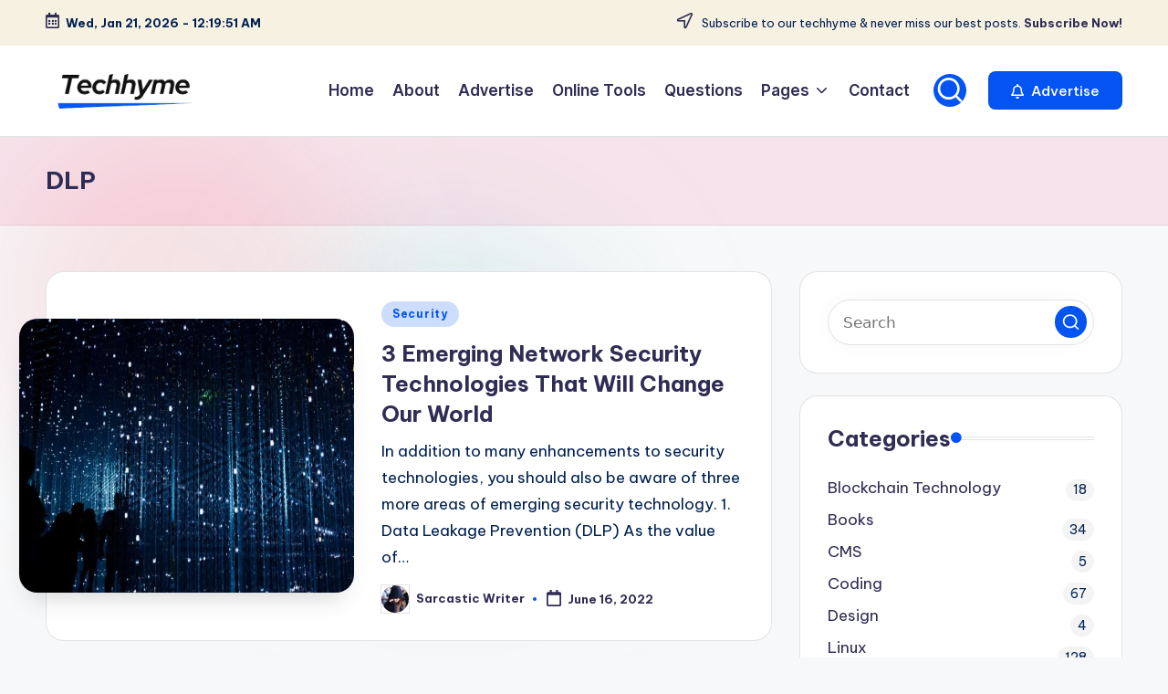

--- FILE ---
content_type: text/html; charset=UTF-8
request_url: https://techhyme.com/tag/dlp/
body_size: 29297
content:

<!DOCTYPE html>
<html lang="en-US" prefix="og: https://ogp.me/ns#" itemscope itemtype="http://schema.org/Article" >
<head>
	<meta charset="UTF-8">
	<link rel="profile" href="https://gmpg.org/xfn/11">
	<meta name="viewport" content="width=device-width, initial-scale=1">
<!-- Search Engine Optimization by Rank Math - https://rankmath.com/ -->
<title>DLP - Tech Hyme</title>
<meta name="robots" content="follow, noindex"/>
<meta property="og:locale" content="en_US" />
<meta property="og:type" content="article" />
<meta property="og:title" content="DLP - Tech Hyme" />
<meta property="og:url" content="https://techhyme.com/tag/dlp/" />
<meta property="og:site_name" content="Tech Hyme" />
<meta name="twitter:card" content="summary_large_image" />
<meta name="twitter:title" content="DLP - Tech Hyme" />
<meta name="twitter:site" content="@hymeblogs" />
<meta name="twitter:label1" content="Posts" />
<meta name="twitter:data1" content="1" />
<script type="application/ld+json" class="rank-math-schema">{"@context":"https://schema.org","@graph":[{"@type":"Person","@id":"https://techhyme.com/#person","name":"Tech Hyme","sameAs":["https://twitter.com/hymeblogs"],"image":{"@type":"ImageObject","@id":"https://techhyme.com/#logo","url":"https://techhyme.com/wp-content/uploads/2023/09/logo-1.png","contentUrl":"https://techhyme.com/wp-content/uploads/2023/09/logo-1.png","caption":"Tech Hyme","inLanguage":"en-US","width":"380","height":"111"}},{"@type":"WebSite","@id":"https://techhyme.com/#website","url":"https://techhyme.com","name":"Tech Hyme","alternateName":"Techhyme","publisher":{"@id":"https://techhyme.com/#person"},"inLanguage":"en-US"},{"@type":"CollectionPage","@id":"https://techhyme.com/tag/dlp/#webpage","url":"https://techhyme.com/tag/dlp/","name":"DLP - Tech Hyme","isPartOf":{"@id":"https://techhyme.com/#website"},"inLanguage":"en-US"}]}</script>
<!-- /Rank Math WordPress SEO plugin -->

<link rel='dns-prefetch' href='//static.addtoany.com' />
<link rel='dns-prefetch' href='//ajax.googleapis.com' />
<link rel='dns-prefetch' href='//www.googletagmanager.com' />
<link rel='dns-prefetch' href='//fonts.googleapis.com' />
<link rel='dns-prefetch' href='//pagead2.googlesyndication.com' />
<link rel='dns-prefetch' href='//fundingchoicesmessages.google.com' />
<link rel="alternate" type="application/rss+xml" title="Tech Hyme &raquo; Feed" href="https://techhyme.com/feed/" />
<link rel="alternate" type="application/rss+xml" title="Tech Hyme &raquo; Comments Feed" href="https://techhyme.com/comments/feed/" />
<link rel="alternate" type="application/rss+xml" title="Tech Hyme &raquo; DLP Tag Feed" href="https://techhyme.com/tag/dlp/feed/" />
<style id='wp-img-auto-sizes-contain-inline-css'>
img:is([sizes=auto i],[sizes^="auto," i]){contain-intrinsic-size:3000px 1500px}
/*# sourceURL=wp-img-auto-sizes-contain-inline-css */
</style>
<link rel='stylesheet' id='latest-posts-block-fontawesome-front-css' href='https://techhyme.com/wp-content/plugins/latest-posts-block-lite/src/assets/fontawesome/css/all.css?ver=1765385372' media='all' />
<link rel='stylesheet' id='latest-posts-block-frontend-block-style-css-css' href='https://techhyme.com/wp-content/plugins/latest-posts-block-lite/dist/blocks.style.build.css?ver=9e2b0ebec93a50e39c18262b4442e4bf' media='all' />
<link rel='stylesheet' id='magic-content-box-blocks-fontawesome-front-css' href='https://techhyme.com/wp-content/plugins/magic-content-box-lite/src/assets/fontawesome/css/all.css?ver=1765385379' media='all' />
<link rel='stylesheet' id='magic-content-box-frontend-block-style-css-css' href='https://techhyme.com/wp-content/plugins/magic-content-box-lite/dist/blocks.style.build.css?ver=9e2b0ebec93a50e39c18262b4442e4bf' media='all' />
<style id='wp-emoji-styles-inline-css'>

	img.wp-smiley, img.emoji {
		display: inline !important;
		border: none !important;
		box-shadow: none !important;
		height: 1em !important;
		width: 1em !important;
		margin: 0 0.07em !important;
		vertical-align: -0.1em !important;
		background: none !important;
		padding: 0 !important;
	}
/*# sourceURL=wp-emoji-styles-inline-css */
</style>
<style id='wp-block-library-inline-css'>
:root{--wp-block-synced-color:#7a00df;--wp-block-synced-color--rgb:122,0,223;--wp-bound-block-color:var(--wp-block-synced-color);--wp-editor-canvas-background:#ddd;--wp-admin-theme-color:#007cba;--wp-admin-theme-color--rgb:0,124,186;--wp-admin-theme-color-darker-10:#006ba1;--wp-admin-theme-color-darker-10--rgb:0,107,160.5;--wp-admin-theme-color-darker-20:#005a87;--wp-admin-theme-color-darker-20--rgb:0,90,135;--wp-admin-border-width-focus:2px}@media (min-resolution:192dpi){:root{--wp-admin-border-width-focus:1.5px}}.wp-element-button{cursor:pointer}:root .has-very-light-gray-background-color{background-color:#eee}:root .has-very-dark-gray-background-color{background-color:#313131}:root .has-very-light-gray-color{color:#eee}:root .has-very-dark-gray-color{color:#313131}:root .has-vivid-green-cyan-to-vivid-cyan-blue-gradient-background{background:linear-gradient(135deg,#00d084,#0693e3)}:root .has-purple-crush-gradient-background{background:linear-gradient(135deg,#34e2e4,#4721fb 50%,#ab1dfe)}:root .has-hazy-dawn-gradient-background{background:linear-gradient(135deg,#faaca8,#dad0ec)}:root .has-subdued-olive-gradient-background{background:linear-gradient(135deg,#fafae1,#67a671)}:root .has-atomic-cream-gradient-background{background:linear-gradient(135deg,#fdd79a,#004a59)}:root .has-nightshade-gradient-background{background:linear-gradient(135deg,#330968,#31cdcf)}:root .has-midnight-gradient-background{background:linear-gradient(135deg,#020381,#2874fc)}:root{--wp--preset--font-size--normal:16px;--wp--preset--font-size--huge:42px}.has-regular-font-size{font-size:1em}.has-larger-font-size{font-size:2.625em}.has-normal-font-size{font-size:var(--wp--preset--font-size--normal)}.has-huge-font-size{font-size:var(--wp--preset--font-size--huge)}.has-text-align-center{text-align:center}.has-text-align-left{text-align:left}.has-text-align-right{text-align:right}.has-fit-text{white-space:nowrap!important}#end-resizable-editor-section{display:none}.aligncenter{clear:both}.items-justified-left{justify-content:flex-start}.items-justified-center{justify-content:center}.items-justified-right{justify-content:flex-end}.items-justified-space-between{justify-content:space-between}.screen-reader-text{border:0;clip-path:inset(50%);height:1px;margin:-1px;overflow:hidden;padding:0;position:absolute;width:1px;word-wrap:normal!important}.screen-reader-text:focus{background-color:#ddd;clip-path:none;color:#444;display:block;font-size:1em;height:auto;left:5px;line-height:normal;padding:15px 23px 14px;text-decoration:none;top:5px;width:auto;z-index:100000}html :where(.has-border-color){border-style:solid}html :where([style*=border-top-color]){border-top-style:solid}html :where([style*=border-right-color]){border-right-style:solid}html :where([style*=border-bottom-color]){border-bottom-style:solid}html :where([style*=border-left-color]){border-left-style:solid}html :where([style*=border-width]){border-style:solid}html :where([style*=border-top-width]){border-top-style:solid}html :where([style*=border-right-width]){border-right-style:solid}html :where([style*=border-bottom-width]){border-bottom-style:solid}html :where([style*=border-left-width]){border-left-style:solid}html :where(img[class*=wp-image-]){height:auto;max-width:100%}:where(figure){margin:0 0 1em}html :where(.is-position-sticky){--wp-admin--admin-bar--position-offset:var(--wp-admin--admin-bar--height,0px)}@media screen and (max-width:600px){html :where(.is-position-sticky){--wp-admin--admin-bar--position-offset:0px}}

/*# sourceURL=wp-block-library-inline-css */
</style><style id='global-styles-inline-css'>
:root{--wp--preset--aspect-ratio--square: 1;--wp--preset--aspect-ratio--4-3: 4/3;--wp--preset--aspect-ratio--3-4: 3/4;--wp--preset--aspect-ratio--3-2: 3/2;--wp--preset--aspect-ratio--2-3: 2/3;--wp--preset--aspect-ratio--16-9: 16/9;--wp--preset--aspect-ratio--9-16: 9/16;--wp--preset--color--black: #000000;--wp--preset--color--cyan-bluish-gray: #abb8c3;--wp--preset--color--white: #ffffff;--wp--preset--color--pale-pink: #f78da7;--wp--preset--color--vivid-red: #cf2e2e;--wp--preset--color--luminous-vivid-orange: #ff6900;--wp--preset--color--luminous-vivid-amber: #fcb900;--wp--preset--color--light-green-cyan: #7bdcb5;--wp--preset--color--vivid-green-cyan: #00d084;--wp--preset--color--pale-cyan-blue: #8ed1fc;--wp--preset--color--vivid-cyan-blue: #0693e3;--wp--preset--color--vivid-purple: #9b51e0;--wp--preset--gradient--vivid-cyan-blue-to-vivid-purple: linear-gradient(135deg,rgb(6,147,227) 0%,rgb(155,81,224) 100%);--wp--preset--gradient--light-green-cyan-to-vivid-green-cyan: linear-gradient(135deg,rgb(122,220,180) 0%,rgb(0,208,130) 100%);--wp--preset--gradient--luminous-vivid-amber-to-luminous-vivid-orange: linear-gradient(135deg,rgb(252,185,0) 0%,rgb(255,105,0) 100%);--wp--preset--gradient--luminous-vivid-orange-to-vivid-red: linear-gradient(135deg,rgb(255,105,0) 0%,rgb(207,46,46) 100%);--wp--preset--gradient--very-light-gray-to-cyan-bluish-gray: linear-gradient(135deg,rgb(238,238,238) 0%,rgb(169,184,195) 100%);--wp--preset--gradient--cool-to-warm-spectrum: linear-gradient(135deg,rgb(74,234,220) 0%,rgb(151,120,209) 20%,rgb(207,42,186) 40%,rgb(238,44,130) 60%,rgb(251,105,98) 80%,rgb(254,248,76) 100%);--wp--preset--gradient--blush-light-purple: linear-gradient(135deg,rgb(255,206,236) 0%,rgb(152,150,240) 100%);--wp--preset--gradient--blush-bordeaux: linear-gradient(135deg,rgb(254,205,165) 0%,rgb(254,45,45) 50%,rgb(107,0,62) 100%);--wp--preset--gradient--luminous-dusk: linear-gradient(135deg,rgb(255,203,112) 0%,rgb(199,81,192) 50%,rgb(65,88,208) 100%);--wp--preset--gradient--pale-ocean: linear-gradient(135deg,rgb(255,245,203) 0%,rgb(182,227,212) 50%,rgb(51,167,181) 100%);--wp--preset--gradient--electric-grass: linear-gradient(135deg,rgb(202,248,128) 0%,rgb(113,206,126) 100%);--wp--preset--gradient--midnight: linear-gradient(135deg,rgb(2,3,129) 0%,rgb(40,116,252) 100%);--wp--preset--font-size--small: 13px;--wp--preset--font-size--medium: 20px;--wp--preset--font-size--large: 36px;--wp--preset--font-size--x-large: 42px;--wp--preset--spacing--20: 0.44rem;--wp--preset--spacing--30: 0.67rem;--wp--preset--spacing--40: 1rem;--wp--preset--spacing--50: 1.5rem;--wp--preset--spacing--60: 2.25rem;--wp--preset--spacing--70: 3.38rem;--wp--preset--spacing--80: 5.06rem;--wp--preset--shadow--natural: 6px 6px 9px rgba(0, 0, 0, 0.2);--wp--preset--shadow--deep: 12px 12px 50px rgba(0, 0, 0, 0.4);--wp--preset--shadow--sharp: 6px 6px 0px rgba(0, 0, 0, 0.2);--wp--preset--shadow--outlined: 6px 6px 0px -3px rgb(255, 255, 255), 6px 6px rgb(0, 0, 0);--wp--preset--shadow--crisp: 6px 6px 0px rgb(0, 0, 0);}:where(.is-layout-flex){gap: 0.5em;}:where(.is-layout-grid){gap: 0.5em;}body .is-layout-flex{display: flex;}.is-layout-flex{flex-wrap: wrap;align-items: center;}.is-layout-flex > :is(*, div){margin: 0;}body .is-layout-grid{display: grid;}.is-layout-grid > :is(*, div){margin: 0;}:where(.wp-block-columns.is-layout-flex){gap: 2em;}:where(.wp-block-columns.is-layout-grid){gap: 2em;}:where(.wp-block-post-template.is-layout-flex){gap: 1.25em;}:where(.wp-block-post-template.is-layout-grid){gap: 1.25em;}.has-black-color{color: var(--wp--preset--color--black) !important;}.has-cyan-bluish-gray-color{color: var(--wp--preset--color--cyan-bluish-gray) !important;}.has-white-color{color: var(--wp--preset--color--white) !important;}.has-pale-pink-color{color: var(--wp--preset--color--pale-pink) !important;}.has-vivid-red-color{color: var(--wp--preset--color--vivid-red) !important;}.has-luminous-vivid-orange-color{color: var(--wp--preset--color--luminous-vivid-orange) !important;}.has-luminous-vivid-amber-color{color: var(--wp--preset--color--luminous-vivid-amber) !important;}.has-light-green-cyan-color{color: var(--wp--preset--color--light-green-cyan) !important;}.has-vivid-green-cyan-color{color: var(--wp--preset--color--vivid-green-cyan) !important;}.has-pale-cyan-blue-color{color: var(--wp--preset--color--pale-cyan-blue) !important;}.has-vivid-cyan-blue-color{color: var(--wp--preset--color--vivid-cyan-blue) !important;}.has-vivid-purple-color{color: var(--wp--preset--color--vivid-purple) !important;}.has-black-background-color{background-color: var(--wp--preset--color--black) !important;}.has-cyan-bluish-gray-background-color{background-color: var(--wp--preset--color--cyan-bluish-gray) !important;}.has-white-background-color{background-color: var(--wp--preset--color--white) !important;}.has-pale-pink-background-color{background-color: var(--wp--preset--color--pale-pink) !important;}.has-vivid-red-background-color{background-color: var(--wp--preset--color--vivid-red) !important;}.has-luminous-vivid-orange-background-color{background-color: var(--wp--preset--color--luminous-vivid-orange) !important;}.has-luminous-vivid-amber-background-color{background-color: var(--wp--preset--color--luminous-vivid-amber) !important;}.has-light-green-cyan-background-color{background-color: var(--wp--preset--color--light-green-cyan) !important;}.has-vivid-green-cyan-background-color{background-color: var(--wp--preset--color--vivid-green-cyan) !important;}.has-pale-cyan-blue-background-color{background-color: var(--wp--preset--color--pale-cyan-blue) !important;}.has-vivid-cyan-blue-background-color{background-color: var(--wp--preset--color--vivid-cyan-blue) !important;}.has-vivid-purple-background-color{background-color: var(--wp--preset--color--vivid-purple) !important;}.has-black-border-color{border-color: var(--wp--preset--color--black) !important;}.has-cyan-bluish-gray-border-color{border-color: var(--wp--preset--color--cyan-bluish-gray) !important;}.has-white-border-color{border-color: var(--wp--preset--color--white) !important;}.has-pale-pink-border-color{border-color: var(--wp--preset--color--pale-pink) !important;}.has-vivid-red-border-color{border-color: var(--wp--preset--color--vivid-red) !important;}.has-luminous-vivid-orange-border-color{border-color: var(--wp--preset--color--luminous-vivid-orange) !important;}.has-luminous-vivid-amber-border-color{border-color: var(--wp--preset--color--luminous-vivid-amber) !important;}.has-light-green-cyan-border-color{border-color: var(--wp--preset--color--light-green-cyan) !important;}.has-vivid-green-cyan-border-color{border-color: var(--wp--preset--color--vivid-green-cyan) !important;}.has-pale-cyan-blue-border-color{border-color: var(--wp--preset--color--pale-cyan-blue) !important;}.has-vivid-cyan-blue-border-color{border-color: var(--wp--preset--color--vivid-cyan-blue) !important;}.has-vivid-purple-border-color{border-color: var(--wp--preset--color--vivid-purple) !important;}.has-vivid-cyan-blue-to-vivid-purple-gradient-background{background: var(--wp--preset--gradient--vivid-cyan-blue-to-vivid-purple) !important;}.has-light-green-cyan-to-vivid-green-cyan-gradient-background{background: var(--wp--preset--gradient--light-green-cyan-to-vivid-green-cyan) !important;}.has-luminous-vivid-amber-to-luminous-vivid-orange-gradient-background{background: var(--wp--preset--gradient--luminous-vivid-amber-to-luminous-vivid-orange) !important;}.has-luminous-vivid-orange-to-vivid-red-gradient-background{background: var(--wp--preset--gradient--luminous-vivid-orange-to-vivid-red) !important;}.has-very-light-gray-to-cyan-bluish-gray-gradient-background{background: var(--wp--preset--gradient--very-light-gray-to-cyan-bluish-gray) !important;}.has-cool-to-warm-spectrum-gradient-background{background: var(--wp--preset--gradient--cool-to-warm-spectrum) !important;}.has-blush-light-purple-gradient-background{background: var(--wp--preset--gradient--blush-light-purple) !important;}.has-blush-bordeaux-gradient-background{background: var(--wp--preset--gradient--blush-bordeaux) !important;}.has-luminous-dusk-gradient-background{background: var(--wp--preset--gradient--luminous-dusk) !important;}.has-pale-ocean-gradient-background{background: var(--wp--preset--gradient--pale-ocean) !important;}.has-electric-grass-gradient-background{background: var(--wp--preset--gradient--electric-grass) !important;}.has-midnight-gradient-background{background: var(--wp--preset--gradient--midnight) !important;}.has-small-font-size{font-size: var(--wp--preset--font-size--small) !important;}.has-medium-font-size{font-size: var(--wp--preset--font-size--medium) !important;}.has-large-font-size{font-size: var(--wp--preset--font-size--large) !important;}.has-x-large-font-size{font-size: var(--wp--preset--font-size--x-large) !important;}
/*# sourceURL=global-styles-inline-css */
</style>

<style id='classic-theme-styles-inline-css'>
/*! This file is auto-generated */
.wp-block-button__link{color:#fff;background-color:#32373c;border-radius:9999px;box-shadow:none;text-decoration:none;padding:calc(.667em + 2px) calc(1.333em + 2px);font-size:1.125em}.wp-block-file__button{background:#32373c;color:#fff;text-decoration:none}
/*# sourceURL=/wp-includes/css/classic-themes.min.css */
</style>
<link rel='stylesheet' id='contact-form-7-css' href='https://techhyme.com/wp-content/plugins/contact-form-7/includes/css/styles.css?ver=6.1.4' media='all' />
<link rel='stylesheet' id='swiper-css' href='https://techhyme.com/wp-content/themes/bloghash/assets/css/swiper-bundle.min.css?ver=9e2b0ebec93a50e39c18262b4442e4bf' media='all' />
<link rel='stylesheet' id='FontAwesome-css' href='https://techhyme.com/wp-content/themes/bloghash/assets/css/all.min.css?ver=5.15.4' media='all' />
<link rel='stylesheet' id='bloghash-styles-css' href='https://techhyme.com/wp-content/themes/bloghash/assets/css/style.min.css?ver=1.0.25' media='all' />
<link rel='stylesheet' id='bloghash-google-fonts-css' href='//fonts.googleapis.com/css?family=Inter+Tight%3A600%7CBe+Vietnam+Pro%3A400%2C700%2C500%7CPlayfair+Display%3A400%2C400i&#038;display=swap&#038;subsets=latin&#038;ver=1.0.25' media='' />
<link rel='stylesheet' id='bloghash-dynamic-styles-css' href='https://techhyme.com/wp-content/uploads/bloghash/dynamic-styles.css?ver=1768576428' media='all' />
<link rel='stylesheet' id='taxopress-frontend-css-css' href='https://techhyme.com/wp-content/plugins/simple-tags/assets/frontend/css/frontend.css?ver=3.43.0' media='all' />
<link rel='stylesheet' id='wp-pagenavi-css' href='https://techhyme.com/wp-content/plugins/wp-pagenavi/pagenavi-css.css?ver=2.70' media='all' />
<link rel='stylesheet' id='addtoany-css' href='https://techhyme.com/wp-content/plugins/add-to-any/addtoany.min.css?ver=1.16' media='all' />
<link rel='stylesheet' id='hcb-style-css' href='https://techhyme.com/wp-content/plugins/highlighting-code-block/build/css/hcb--light.css?ver=2.0.1' media='all' />
<style id='hcb-style-inline-css'>
:root{--hcb--fz--base: 14px}:root{--hcb--fz--mobile: 13px}:root{--hcb--ff:Menlo, Consolas, "Hiragino Kaku Gothic ProN", "Hiragino Sans", Meiryo, sans-serif;}.hcb_wrap pre{-webkit-font-smoothing: antialiased;-moz-osx-font-smoothing: grayscale;}
/*# sourceURL=hcb-style-inline-css */
</style>
<script id="addtoany-core-js-before">
window.a2a_config=window.a2a_config||{};a2a_config.callbacks=[];a2a_config.overlays=[];a2a_config.templates={};

//# sourceURL=addtoany-core-js-before
</script>
<script defer src="https://static.addtoany.com/menu/page.js" id="addtoany-core-js"></script>
<script src="https://techhyme.com/wp-includes/js/jquery/jquery.min.js?ver=3.7.1" id="jquery-core-js"></script>
<script src="https://techhyme.com/wp-includes/js/jquery/jquery-migrate.min.js?ver=3.4.1" id="jquery-migrate-js"></script>
<script defer src="https://techhyme.com/wp-content/plugins/add-to-any/addtoany.min.js?ver=1.1" id="addtoany-jquery-js"></script>
<script src="https://techhyme.com/wp-content/plugins/simple-tags/assets/frontend/js/frontend.js?ver=3.43.0" id="taxopress-frontend-js-js"></script>

<!-- Google tag (gtag.js) snippet added by Site Kit -->
<!-- Google Analytics snippet added by Site Kit -->
<script src="https://www.googletagmanager.com/gtag/js?id=GT-KTRRN7L" id="google_gtagjs-js" async></script>
<script id="google_gtagjs-js-after">
window.dataLayer = window.dataLayer || [];function gtag(){dataLayer.push(arguments);}
gtag("set","linker",{"domains":["techhyme.com"]});
gtag("js", new Date());
gtag("set", "developer_id.dZTNiMT", true);
gtag("config", "GT-KTRRN7L");
//# sourceURL=google_gtagjs-js-after
</script>
<link rel="https://api.w.org/" href="https://techhyme.com/wp-json/" /><link rel="alternate" title="JSON" type="application/json" href="https://techhyme.com/wp-json/wp/v2/tags/2357" /><link rel="EditURI" type="application/rsd+xml" title="RSD" href="https://techhyme.com/xmlrpc.php?rsd" />
<!-- start Simple Custom CSS and JS -->
<meta name="geo.region" content="IN" />
<meta name="geo.placename" content="India" />
<meta http-equiv="Content-Language" content="en-IN"><!-- end Simple Custom CSS and JS -->
<!-- start Simple Custom CSS and JS -->
<!-- b5a50dc26c455c0b3cac0c917f5086cddb958684 --><!-- end Simple Custom CSS and JS -->
<!-- start Simple Custom CSS and JS -->
<meta name="p:domain_verify" content="3b7d92959dc0d24b598c6ce06386dad9"/><!-- end Simple Custom CSS and JS -->
<meta name="generator" content="Site Kit by Google 1.170.0" /><meta name="theme-color" content="#0454f3">
<!-- Google AdSense meta tags added by Site Kit -->
<meta name="google-adsense-platform-account" content="ca-host-pub-2644536267352236">
<meta name="google-adsense-platform-domain" content="sitekit.withgoogle.com">
<!-- End Google AdSense meta tags added by Site Kit -->
<script id="google_gtagjs" src="https://www.googletagmanager.com/gtag/js?id=G-NB08XVEBBZ" async></script>
<script id="google_gtagjs-inline">
window.dataLayer = window.dataLayer || [];function gtag(){dataLayer.push(arguments);}gtag('js', new Date());gtag('config', 'G-NB08XVEBBZ', {} );
</script>

<!-- Google AdSense snippet added by Site Kit -->
<script async src="https://pagead2.googlesyndication.com/pagead/js/adsbygoogle.js?client=ca-pub-6135915925620026&amp;host=ca-host-pub-2644536267352236" crossorigin="anonymous"></script>

<!-- End Google AdSense snippet added by Site Kit -->

<!-- Google AdSense Ad Blocking Recovery snippet added by Site Kit -->
<script async src="https://fundingchoicesmessages.google.com/i/pub-6135915925620026?ers=1" nonce="HWTO0P9ize0TJWpclHY4NQ"></script><script nonce="HWTO0P9ize0TJWpclHY4NQ">(function() {function signalGooglefcPresent() {if (!window.frames['googlefcPresent']) {if (document.body) {const iframe = document.createElement('iframe'); iframe.style = 'width: 0; height: 0; border: none; z-index: -1000; left: -1000px; top: -1000px;'; iframe.style.display = 'none'; iframe.name = 'googlefcPresent'; document.body.appendChild(iframe);} else {setTimeout(signalGooglefcPresent, 0);}}}signalGooglefcPresent();})();</script>
<!-- End Google AdSense Ad Blocking Recovery snippet added by Site Kit -->

<!-- Google AdSense Ad Blocking Recovery Error Protection snippet added by Site Kit -->
<script>(function(){'use strict';function aa(a){var b=0;return function(){return b<a.length?{done:!1,value:a[b++]}:{done:!0}}}var ba="function"==typeof Object.defineProperties?Object.defineProperty:function(a,b,c){if(a==Array.prototype||a==Object.prototype)return a;a[b]=c.value;return a};
function ea(a){a=["object"==typeof globalThis&&globalThis,a,"object"==typeof window&&window,"object"==typeof self&&self,"object"==typeof global&&global];for(var b=0;b<a.length;++b){var c=a[b];if(c&&c.Math==Math)return c}throw Error("Cannot find global object");}var fa=ea(this);function ha(a,b){if(b)a:{var c=fa;a=a.split(".");for(var d=0;d<a.length-1;d++){var e=a[d];if(!(e in c))break a;c=c[e]}a=a[a.length-1];d=c[a];b=b(d);b!=d&&null!=b&&ba(c,a,{configurable:!0,writable:!0,value:b})}}
var ia="function"==typeof Object.create?Object.create:function(a){function b(){}b.prototype=a;return new b},l;if("function"==typeof Object.setPrototypeOf)l=Object.setPrototypeOf;else{var m;a:{var ja={a:!0},ka={};try{ka.__proto__=ja;m=ka.a;break a}catch(a){}m=!1}l=m?function(a,b){a.__proto__=b;if(a.__proto__!==b)throw new TypeError(a+" is not extensible");return a}:null}var la=l;
function n(a,b){a.prototype=ia(b.prototype);a.prototype.constructor=a;if(la)la(a,b);else for(var c in b)if("prototype"!=c)if(Object.defineProperties){var d=Object.getOwnPropertyDescriptor(b,c);d&&Object.defineProperty(a,c,d)}else a[c]=b[c];a.A=b.prototype}function ma(){for(var a=Number(this),b=[],c=a;c<arguments.length;c++)b[c-a]=arguments[c];return b}
var na="function"==typeof Object.assign?Object.assign:function(a,b){for(var c=1;c<arguments.length;c++){var d=arguments[c];if(d)for(var e in d)Object.prototype.hasOwnProperty.call(d,e)&&(a[e]=d[e])}return a};ha("Object.assign",function(a){return a||na});/*

 Copyright The Closure Library Authors.
 SPDX-License-Identifier: Apache-2.0
*/
var p=this||self;function q(a){return a};var t,u;a:{for(var oa=["CLOSURE_FLAGS"],v=p,x=0;x<oa.length;x++)if(v=v[oa[x]],null==v){u=null;break a}u=v}var pa=u&&u[610401301];t=null!=pa?pa:!1;var z,qa=p.navigator;z=qa?qa.userAgentData||null:null;function A(a){return t?z?z.brands.some(function(b){return(b=b.brand)&&-1!=b.indexOf(a)}):!1:!1}function B(a){var b;a:{if(b=p.navigator)if(b=b.userAgent)break a;b=""}return-1!=b.indexOf(a)};function C(){return t?!!z&&0<z.brands.length:!1}function D(){return C()?A("Chromium"):(B("Chrome")||B("CriOS"))&&!(C()?0:B("Edge"))||B("Silk")};var ra=C()?!1:B("Trident")||B("MSIE");!B("Android")||D();D();B("Safari")&&(D()||(C()?0:B("Coast"))||(C()?0:B("Opera"))||(C()?0:B("Edge"))||(C()?A("Microsoft Edge"):B("Edg/"))||C()&&A("Opera"));var sa={},E=null;var ta="undefined"!==typeof Uint8Array,ua=!ra&&"function"===typeof btoa;var F="function"===typeof Symbol&&"symbol"===typeof Symbol()?Symbol():void 0,G=F?function(a,b){a[F]|=b}:function(a,b){void 0!==a.g?a.g|=b:Object.defineProperties(a,{g:{value:b,configurable:!0,writable:!0,enumerable:!1}})};function va(a){var b=H(a);1!==(b&1)&&(Object.isFrozen(a)&&(a=Array.prototype.slice.call(a)),I(a,b|1))}
var H=F?function(a){return a[F]|0}:function(a){return a.g|0},J=F?function(a){return a[F]}:function(a){return a.g},I=F?function(a,b){a[F]=b}:function(a,b){void 0!==a.g?a.g=b:Object.defineProperties(a,{g:{value:b,configurable:!0,writable:!0,enumerable:!1}})};function wa(){var a=[];G(a,1);return a}function xa(a,b){I(b,(a|0)&-99)}function K(a,b){I(b,(a|34)&-73)}function L(a){a=a>>11&1023;return 0===a?536870912:a};var M={};function N(a){return null!==a&&"object"===typeof a&&!Array.isArray(a)&&a.constructor===Object}var O,ya=[];I(ya,39);O=Object.freeze(ya);var P;function Q(a,b){P=b;a=new a(b);P=void 0;return a}
function R(a,b,c){null==a&&(a=P);P=void 0;if(null==a){var d=96;c?(a=[c],d|=512):a=[];b&&(d=d&-2095105|(b&1023)<<11)}else{if(!Array.isArray(a))throw Error();d=H(a);if(d&64)return a;d|=64;if(c&&(d|=512,c!==a[0]))throw Error();a:{c=a;var e=c.length;if(e){var f=e-1,g=c[f];if(N(g)){d|=256;b=(d>>9&1)-1;e=f-b;1024<=e&&(za(c,b,g),e=1023);d=d&-2095105|(e&1023)<<11;break a}}b&&(g=(d>>9&1)-1,b=Math.max(b,e-g),1024<b&&(za(c,g,{}),d|=256,b=1023),d=d&-2095105|(b&1023)<<11)}}I(a,d);return a}
function za(a,b,c){for(var d=1023+b,e=a.length,f=d;f<e;f++){var g=a[f];null!=g&&g!==c&&(c[f-b]=g)}a.length=d+1;a[d]=c};function Aa(a){switch(typeof a){case "number":return isFinite(a)?a:String(a);case "boolean":return a?1:0;case "object":if(a&&!Array.isArray(a)&&ta&&null!=a&&a instanceof Uint8Array){if(ua){for(var b="",c=0,d=a.length-10240;c<d;)b+=String.fromCharCode.apply(null,a.subarray(c,c+=10240));b+=String.fromCharCode.apply(null,c?a.subarray(c):a);a=btoa(b)}else{void 0===b&&(b=0);if(!E){E={};c="ABCDEFGHIJKLMNOPQRSTUVWXYZabcdefghijklmnopqrstuvwxyz0123456789".split("");d=["+/=","+/","-_=","-_.","-_"];for(var e=
0;5>e;e++){var f=c.concat(d[e].split(""));sa[e]=f;for(var g=0;g<f.length;g++){var h=f[g];void 0===E[h]&&(E[h]=g)}}}b=sa[b];c=Array(Math.floor(a.length/3));d=b[64]||"";for(e=f=0;f<a.length-2;f+=3){var k=a[f],w=a[f+1];h=a[f+2];g=b[k>>2];k=b[(k&3)<<4|w>>4];w=b[(w&15)<<2|h>>6];h=b[h&63];c[e++]=g+k+w+h}g=0;h=d;switch(a.length-f){case 2:g=a[f+1],h=b[(g&15)<<2]||d;case 1:a=a[f],c[e]=b[a>>2]+b[(a&3)<<4|g>>4]+h+d}a=c.join("")}return a}}return a};function Ba(a,b,c){a=Array.prototype.slice.call(a);var d=a.length,e=b&256?a[d-1]:void 0;d+=e?-1:0;for(b=b&512?1:0;b<d;b++)a[b]=c(a[b]);if(e){b=a[b]={};for(var f in e)Object.prototype.hasOwnProperty.call(e,f)&&(b[f]=c(e[f]))}return a}function Da(a,b,c,d,e,f){if(null!=a){if(Array.isArray(a))a=e&&0==a.length&&H(a)&1?void 0:f&&H(a)&2?a:Ea(a,b,c,void 0!==d,e,f);else if(N(a)){var g={},h;for(h in a)Object.prototype.hasOwnProperty.call(a,h)&&(g[h]=Da(a[h],b,c,d,e,f));a=g}else a=b(a,d);return a}}
function Ea(a,b,c,d,e,f){var g=d||c?H(a):0;d=d?!!(g&32):void 0;a=Array.prototype.slice.call(a);for(var h=0;h<a.length;h++)a[h]=Da(a[h],b,c,d,e,f);c&&c(g,a);return a}function Fa(a){return a.s===M?a.toJSON():Aa(a)};function Ga(a,b,c){c=void 0===c?K:c;if(null!=a){if(ta&&a instanceof Uint8Array)return b?a:new Uint8Array(a);if(Array.isArray(a)){var d=H(a);if(d&2)return a;if(b&&!(d&64)&&(d&32||0===d))return I(a,d|34),a;a=Ea(a,Ga,d&4?K:c,!0,!1,!0);b=H(a);b&4&&b&2&&Object.freeze(a);return a}a.s===M&&(b=a.h,c=J(b),a=c&2?a:Q(a.constructor,Ha(b,c,!0)));return a}}function Ha(a,b,c){var d=c||b&2?K:xa,e=!!(b&32);a=Ba(a,b,function(f){return Ga(f,e,d)});G(a,32|(c?2:0));return a};function Ia(a,b){a=a.h;return Ja(a,J(a),b)}function Ja(a,b,c,d){if(-1===c)return null;if(c>=L(b)){if(b&256)return a[a.length-1][c]}else{var e=a.length;if(d&&b&256&&(d=a[e-1][c],null!=d))return d;b=c+((b>>9&1)-1);if(b<e)return a[b]}}function Ka(a,b,c,d,e){var f=L(b);if(c>=f||e){e=b;if(b&256)f=a[a.length-1];else{if(null==d)return;f=a[f+((b>>9&1)-1)]={};e|=256}f[c]=d;e&=-1025;e!==b&&I(a,e)}else a[c+((b>>9&1)-1)]=d,b&256&&(d=a[a.length-1],c in d&&delete d[c]),b&1024&&I(a,b&-1025)}
function La(a,b){var c=Ma;var d=void 0===d?!1:d;var e=a.h;var f=J(e),g=Ja(e,f,b,d);var h=!1;if(null==g||"object"!==typeof g||(h=Array.isArray(g))||g.s!==M)if(h){var k=h=H(g);0===k&&(k|=f&32);k|=f&2;k!==h&&I(g,k);c=new c(g)}else c=void 0;else c=g;c!==g&&null!=c&&Ka(e,f,b,c,d);e=c;if(null==e)return e;a=a.h;f=J(a);f&2||(g=e,c=g.h,h=J(c),g=h&2?Q(g.constructor,Ha(c,h,!1)):g,g!==e&&(e=g,Ka(a,f,b,e,d)));return e}function Na(a,b){a=Ia(a,b);return null==a||"string"===typeof a?a:void 0}
function Oa(a,b){a=Ia(a,b);return null!=a?a:0}function S(a,b){a=Na(a,b);return null!=a?a:""};function T(a,b,c){this.h=R(a,b,c)}T.prototype.toJSON=function(){var a=Ea(this.h,Fa,void 0,void 0,!1,!1);return Pa(this,a,!0)};T.prototype.s=M;T.prototype.toString=function(){return Pa(this,this.h,!1).toString()};
function Pa(a,b,c){var d=a.constructor.v,e=L(J(c?a.h:b)),f=!1;if(d){if(!c){b=Array.prototype.slice.call(b);var g;if(b.length&&N(g=b[b.length-1]))for(f=0;f<d.length;f++)if(d[f]>=e){Object.assign(b[b.length-1]={},g);break}f=!0}e=b;c=!c;g=J(a.h);a=L(g);g=(g>>9&1)-1;for(var h,k,w=0;w<d.length;w++)if(k=d[w],k<a){k+=g;var r=e[k];null==r?e[k]=c?O:wa():c&&r!==O&&va(r)}else h||(r=void 0,e.length&&N(r=e[e.length-1])?h=r:e.push(h={})),r=h[k],null==h[k]?h[k]=c?O:wa():c&&r!==O&&va(r)}d=b.length;if(!d)return b;
var Ca;if(N(h=b[d-1])){a:{var y=h;e={};c=!1;for(var ca in y)Object.prototype.hasOwnProperty.call(y,ca)&&(a=y[ca],Array.isArray(a)&&a!=a&&(c=!0),null!=a?e[ca]=a:c=!0);if(c){for(var rb in e){y=e;break a}y=null}}y!=h&&(Ca=!0);d--}for(;0<d;d--){h=b[d-1];if(null!=h)break;var cb=!0}if(!Ca&&!cb)return b;var da;f?da=b:da=Array.prototype.slice.call(b,0,d);b=da;f&&(b.length=d);y&&b.push(y);return b};function Qa(a){return function(b){if(null==b||""==b)b=new a;else{b=JSON.parse(b);if(!Array.isArray(b))throw Error(void 0);G(b,32);b=Q(a,b)}return b}};function Ra(a){this.h=R(a)}n(Ra,T);var Sa=Qa(Ra);var U;function V(a){this.g=a}V.prototype.toString=function(){return this.g+""};var Ta={};function Ua(){return Math.floor(2147483648*Math.random()).toString(36)+Math.abs(Math.floor(2147483648*Math.random())^Date.now()).toString(36)};function Va(a,b){b=String(b);"application/xhtml+xml"===a.contentType&&(b=b.toLowerCase());return a.createElement(b)}function Wa(a){this.g=a||p.document||document}Wa.prototype.appendChild=function(a,b){a.appendChild(b)};/*

 SPDX-License-Identifier: Apache-2.0
*/
function Xa(a,b){a.src=b instanceof V&&b.constructor===V?b.g:"type_error:TrustedResourceUrl";var c,d;(c=(b=null==(d=(c=(a.ownerDocument&&a.ownerDocument.defaultView||window).document).querySelector)?void 0:d.call(c,"script[nonce]"))?b.nonce||b.getAttribute("nonce")||"":"")&&a.setAttribute("nonce",c)};function Ya(a){a=void 0===a?document:a;return a.createElement("script")};function Za(a,b,c,d,e,f){try{var g=a.g,h=Ya(g);h.async=!0;Xa(h,b);g.head.appendChild(h);h.addEventListener("load",function(){e();d&&g.head.removeChild(h)});h.addEventListener("error",function(){0<c?Za(a,b,c-1,d,e,f):(d&&g.head.removeChild(h),f())})}catch(k){f()}};var $a=p.atob("aHR0cHM6Ly93d3cuZ3N0YXRpYy5jb20vaW1hZ2VzL2ljb25zL21hdGVyaWFsL3N5c3RlbS8xeC93YXJuaW5nX2FtYmVyXzI0ZHAucG5n"),ab=p.atob("WW91IGFyZSBzZWVpbmcgdGhpcyBtZXNzYWdlIGJlY2F1c2UgYWQgb3Igc2NyaXB0IGJsb2NraW5nIHNvZnR3YXJlIGlzIGludGVyZmVyaW5nIHdpdGggdGhpcyBwYWdlLg=="),bb=p.atob("RGlzYWJsZSBhbnkgYWQgb3Igc2NyaXB0IGJsb2NraW5nIHNvZnR3YXJlLCB0aGVuIHJlbG9hZCB0aGlzIHBhZ2Uu");function db(a,b,c){this.i=a;this.l=new Wa(this.i);this.g=null;this.j=[];this.m=!1;this.u=b;this.o=c}
function eb(a){if(a.i.body&&!a.m){var b=function(){fb(a);p.setTimeout(function(){return gb(a,3)},50)};Za(a.l,a.u,2,!0,function(){p[a.o]||b()},b);a.m=!0}}
function fb(a){for(var b=W(1,5),c=0;c<b;c++){var d=X(a);a.i.body.appendChild(d);a.j.push(d)}b=X(a);b.style.bottom="0";b.style.left="0";b.style.position="fixed";b.style.width=W(100,110).toString()+"%";b.style.zIndex=W(2147483544,2147483644).toString();b.style["background-color"]=hb(249,259,242,252,219,229);b.style["box-shadow"]="0 0 12px #888";b.style.color=hb(0,10,0,10,0,10);b.style.display="flex";b.style["justify-content"]="center";b.style["font-family"]="Roboto, Arial";c=X(a);c.style.width=W(80,
85).toString()+"%";c.style.maxWidth=W(750,775).toString()+"px";c.style.margin="24px";c.style.display="flex";c.style["align-items"]="flex-start";c.style["justify-content"]="center";d=Va(a.l.g,"IMG");d.className=Ua();d.src=$a;d.alt="Warning icon";d.style.height="24px";d.style.width="24px";d.style["padding-right"]="16px";var e=X(a),f=X(a);f.style["font-weight"]="bold";f.textContent=ab;var g=X(a);g.textContent=bb;Y(a,e,f);Y(a,e,g);Y(a,c,d);Y(a,c,e);Y(a,b,c);a.g=b;a.i.body.appendChild(a.g);b=W(1,5);for(c=
0;c<b;c++)d=X(a),a.i.body.appendChild(d),a.j.push(d)}function Y(a,b,c){for(var d=W(1,5),e=0;e<d;e++){var f=X(a);b.appendChild(f)}b.appendChild(c);c=W(1,5);for(d=0;d<c;d++)e=X(a),b.appendChild(e)}function W(a,b){return Math.floor(a+Math.random()*(b-a))}function hb(a,b,c,d,e,f){return"rgb("+W(Math.max(a,0),Math.min(b,255)).toString()+","+W(Math.max(c,0),Math.min(d,255)).toString()+","+W(Math.max(e,0),Math.min(f,255)).toString()+")"}function X(a){a=Va(a.l.g,"DIV");a.className=Ua();return a}
function gb(a,b){0>=b||null!=a.g&&0!=a.g.offsetHeight&&0!=a.g.offsetWidth||(ib(a),fb(a),p.setTimeout(function(){return gb(a,b-1)},50))}
function ib(a){var b=a.j;var c="undefined"!=typeof Symbol&&Symbol.iterator&&b[Symbol.iterator];if(c)b=c.call(b);else if("number"==typeof b.length)b={next:aa(b)};else throw Error(String(b)+" is not an iterable or ArrayLike");for(c=b.next();!c.done;c=b.next())(c=c.value)&&c.parentNode&&c.parentNode.removeChild(c);a.j=[];(b=a.g)&&b.parentNode&&b.parentNode.removeChild(b);a.g=null};function jb(a,b,c,d,e){function f(k){document.body?g(document.body):0<k?p.setTimeout(function(){f(k-1)},e):b()}function g(k){k.appendChild(h);p.setTimeout(function(){h?(0!==h.offsetHeight&&0!==h.offsetWidth?b():a(),h.parentNode&&h.parentNode.removeChild(h)):a()},d)}var h=kb(c);f(3)}function kb(a){var b=document.createElement("div");b.className=a;b.style.width="1px";b.style.height="1px";b.style.position="absolute";b.style.left="-10000px";b.style.top="-10000px";b.style.zIndex="-10000";return b};function Ma(a){this.h=R(a)}n(Ma,T);function lb(a){this.h=R(a)}n(lb,T);var mb=Qa(lb);function nb(a){a=Na(a,4)||"";if(void 0===U){var b=null;var c=p.trustedTypes;if(c&&c.createPolicy){try{b=c.createPolicy("goog#html",{createHTML:q,createScript:q,createScriptURL:q})}catch(d){p.console&&p.console.error(d.message)}U=b}else U=b}a=(b=U)?b.createScriptURL(a):a;return new V(a,Ta)};function ob(a,b){this.m=a;this.o=new Wa(a.document);this.g=b;this.j=S(this.g,1);this.u=nb(La(this.g,2));this.i=!1;b=nb(La(this.g,13));this.l=new db(a.document,b,S(this.g,12))}ob.prototype.start=function(){pb(this)};
function pb(a){qb(a);Za(a.o,a.u,3,!1,function(){a:{var b=a.j;var c=p.btoa(b);if(c=p[c]){try{var d=Sa(p.atob(c))}catch(e){b=!1;break a}b=b===Na(d,1)}else b=!1}b?Z(a,S(a.g,14)):(Z(a,S(a.g,8)),eb(a.l))},function(){jb(function(){Z(a,S(a.g,7));eb(a.l)},function(){return Z(a,S(a.g,6))},S(a.g,9),Oa(a.g,10),Oa(a.g,11))})}function Z(a,b){a.i||(a.i=!0,a=new a.m.XMLHttpRequest,a.open("GET",b,!0),a.send())}function qb(a){var b=p.btoa(a.j);a.m[b]&&Z(a,S(a.g,5))};(function(a,b){p[a]=function(){var c=ma.apply(0,arguments);p[a]=function(){};b.apply(null,c)}})("__h82AlnkH6D91__",function(a){"function"===typeof window.atob&&(new ob(window,mb(window.atob(a)))).start()});}).call(this);

window.__h82AlnkH6D91__("[base64]/[base64]/[base64]/[base64]");</script>
<!-- End Google AdSense Ad Blocking Recovery Error Protection snippet added by Site Kit -->
<link rel="icon" href="https://techhyme.com/wp-content/uploads/2021/03/favicon-150x150.png" sizes="32x32" />
<link rel="icon" href="https://techhyme.com/wp-content/uploads/2021/03/favicon-200x200.png" sizes="192x192" />
<link rel="apple-touch-icon" href="https://techhyme.com/wp-content/uploads/2021/03/favicon-200x200.png" />
<meta name="msapplication-TileImage" content="https://techhyme.com/wp-content/uploads/2021/03/favicon-460x460.png" />
</head>

<body data-rsssl=1 class="archive tag tag-dlp tag-2357 wp-custom-logo wp-embed-responsive wp-theme-bloghash bloghash-topbar__separators-regular bloghash-layout__fw-contained bloghash-layout__boxed-separated bloghash-layout-shadow bloghash-header-layout-1 bloghash-menu-animation-underline bloghash-header__separators-none bloghash-blog-horizontal bloghash-page-title-align-left bloghash-has-sidebar bloghash-sticky-sidebar bloghash-sidebar-style-2 bloghash-sidebar-position__right-sidebar entry-media-hover-style-1 bloghash-copyright-layout-1 is-section-heading-init-s1 is-footer-heading-init-s0 bloghash-input-supported bloghash-blog-image-wrap validate-comment-form bloghash-menu-accessibility">


<div id="page" class="hfeed site">
	<a class="skip-link screen-reader-text" href="#main">Skip to content</a>

	
	
	<header id="masthead" class="site-header" role="banner" itemtype="https://schema.org/WPHeader" itemscope="itemscope">
		
<div id="bloghash-topbar" >
	<div class="bloghash-container">
		<div class="bloghash-flex-row">
			<div class="col-md flex-basis-auto start-sm"><div class="bloghash-topbar-widget__text bloghash-topbar-widget bloghash-all"><span><i class="far fa-calendar-alt fa-lg bloghash-icon"></i><strong><span id="bloghash-date"></span> - <span id="bloghash-time"></span></strong></span></div><!-- END .bloghash-topbar-widget --></div>
			<div class="col-md flex-basis-auto end-sm"><div class="bloghash-topbar-widget__text bloghash-topbar-widget bloghash-all"><span><i class="far fa-location-arrow fa-lg bloghash-icon"></i> Subscribe to our techhyme &amp; never miss our best posts. <a href="#"><strong>Subscribe Now!</strong></a></span></div><!-- END .bloghash-topbar-widget --></div>
		</div>
	</div>
</div><!-- END #bloghash-topbar -->
<div id="bloghash-header" >
		<div id="bloghash-header-inner">
		
<div class="bloghash-container bloghash-header-container">

	
<div class="bloghash-logo bloghash-header-element" itemtype="https://schema.org/Organization" itemscope="itemscope">
	<div class="logo-inner"><a href="https://techhyme.com/" rel="home" class="" itemprop="url">
					<img src="https://techhyme.com/wp-content/uploads/2023/09/logo-1.png" alt="Tech Hyme" width="380" height="111" class="" itemprop="logo"/>
				</a><span class="site-title screen-reader-text" itemprop="name">
					<a href="https://techhyme.com/" rel="home" itemprop="url">
						Tech Hyme
					</a>
				</span><p class="site-description screen-reader-text" itemprop="description">
						A Blog For Tech Enthusiasts
					</p></div></div><!-- END .bloghash-logo -->

	<span class="bloghash-header-element bloghash-mobile-nav">
				<button class="bloghash-hamburger hamburger--spin bloghash-hamburger-bloghash-primary-nav" aria-label="Menu" aria-controls="bloghash-primary-nav" type="button">

			
			<span class="hamburger-box">
				<span class="hamburger-inner"></span>
			</span>

		</button>
			</span>

	
<nav class="site-navigation main-navigation bloghash-primary-nav bloghash-nav bloghash-header-element" role="navigation" itemtype="https://schema.org/SiteNavigationElement" itemscope="itemscope" aria-label="Site Navigation">

<ul id="bloghash-primary-nav" class="menu"><li id="menu-item-21622" class="menu-item menu-item-type-custom menu-item-object-custom menu-item-home menu-item-21622"><a href="https://techhyme.com/"><span>Home</span></a></li>
<li id="menu-item-17143" class="menu-item menu-item-type-post_type menu-item-object-page menu-item-17143"><a href="https://techhyme.com/about/"><span>About</span></a></li>
<li id="menu-item-17142" class="menu-item menu-item-type-post_type menu-item-object-page menu-item-17142"><a href="https://techhyme.com/advertise/"><span>Advertise</span></a></li>
<li id="menu-item-21614" class="menu-item menu-item-type-post_type menu-item-object-page menu-item-21614"><a href="https://techhyme.com/online-tools/"><span>Online Tools</span></a></li>
<li id="menu-item-21615" class="menu-item menu-item-type-post_type menu-item-object-page menu-item-21615"><a href="https://techhyme.com/questions/"><span>Questions</span></a></li>
<li id="menu-item-21616" class="menu-item menu-item-type-custom menu-item-object-custom menu-item-has-children menu-item-21616"><a href="#"><span>Pages</span><svg class="bloghash-icon" xmlns="http://www.w3.org/2000/svg" width="32" height="32" viewBox="0 0 32 32"><path d="M24.958 10.483a1.29 1.29 0 00-1.868 0l-7.074 7.074-7.074-7.074c-.534-.534-1.335-.534-1.868 0s-.534 1.335 0 1.868l8.008 8.008c.267.267.667.4.934.4s.667-.133.934-.4l8.008-8.008a1.29 1.29 0 000-1.868z" /></svg></a><button type="button" class="bloghash-mobile-toggen"><svg class="bloghash-icon" xmlns="http://www.w3.org/2000/svg" width="32" height="32" viewBox="0 0 32 32"><path d="M24.958 10.483a1.29 1.29 0 00-1.868 0l-7.074 7.074-7.074-7.074c-.534-.534-1.335-.534-1.868 0s-.534 1.335 0 1.868l8.008 8.008c.267.267.667.4.934.4s.667-.133.934-.4l8.008-8.008a1.29 1.29 0 000-1.868z" /></svg></button>
<ul class="sub-menu">
	<li id="menu-item-21617" class="menu-item menu-item-type-post_type menu-item-object-page menu-item-privacy-policy menu-item-21617"><a rel="privacy-policy" href="https://techhyme.com/privacy-policy/"><span>Privacy Policy</span></a></li>
	<li id="menu-item-21618" class="menu-item menu-item-type-post_type menu-item-object-page menu-item-21618"><a href="https://techhyme.com/cookie-policy/"><span>Cookie Policy</span></a></li>
	<li id="menu-item-21620" class="menu-item menu-item-type-post_type menu-item-object-page menu-item-21620"><a href="https://techhyme.com/terms-and-conditions/"><span>Terms and Conditions</span></a></li>
	<li id="menu-item-21619" class="menu-item menu-item-type-post_type menu-item-object-page menu-item-21619"><a href="https://techhyme.com/disclaimer/"><span>Disclaimer</span></a></li>
	<li id="menu-item-21621" class="menu-item menu-item-type-post_type menu-item-object-page menu-item-21621"><a href="https://techhyme.com/write-for-us/"><span>Write For Us</span></a></li>
</ul>
</li>
<li id="menu-item-17144" class="menu-item menu-item-type-post_type menu-item-object-page menu-item-17144"><a href="https://techhyme.com/contact/"><span>Contact</span></a></li>
</ul></nav><!-- END .bloghash-nav -->
<div class="bloghash-header-widgets bloghash-header-element bloghash-widget-location-right"><div class="bloghash-header-widget__search bloghash-header-widget bloghash-hide-mobile-tablet"><div class="bloghash-widget-wrapper">
<div aria-haspopup="true">
	<a href="#" class="bloghash-search rounded-fill">
		<svg class="bloghash-icon" aria-label="Search" xmlns="http://www.w3.org/2000/svg" width="32" height="32" viewBox="0 0 32 32"><path d="M28.962 26.499l-4.938-4.938c1.602-2.002 2.669-4.671 2.669-7.474 0-6.673-5.339-12.012-12.012-12.012S2.669 7.414 2.669 14.087a11.962 11.962 0 0012.012 12.012c2.803 0 5.472-.934 7.474-2.669l4.938 4.938c.267.267.667.4.934.4s.667-.133.934-.4a1.29 1.29 0 000-1.868zM5.339 14.087c0-5.205 4.137-9.342 9.342-9.342s9.342 4.137 9.342 9.342c0 2.536-1.068 4.938-2.669 6.54-1.735 1.735-4.004 2.669-6.54 2.669-5.339.133-9.476-4.004-9.476-9.209z" /></svg>	</a><!-- END .bloghash-search -->

	<div class="bloghash-search-simple bloghash-search-container dropdown-item">
		
<form role="search" aria-label="Search for:" method="get" class="bloghash-search-form search-form" action="https://techhyme.com/">
	<div>
		<input type="search" class="bloghash-input-search search-field" aria-label="Enter search keywords" placeholder="Search" value="" name="s" />
				
		
			<button type="submit" class="bloghash-animate-arrow right-arrow" aria-hidden="true" role="button" tabindex="0">
				<svg xmlns="http://www.w3.org/2000/svg" viewBox="0 0 25 18"><path class="arrow-handle" d="M2.511 9.007l7.185-7.221c.407-.409.407-1.071 0-1.48s-1.068-.409-1.476 0L.306 8.259a1.049 1.049 0 000 1.481l7.914 7.952c.407.408 1.068.408 1.476 0s.407-1.07 0-1.479L2.511 9.007z"></path><path class="arrow-bar" fill-rule="evenodd" clip-rule="evenodd" d="M1 8h28.001a1.001 1.001 0 010 2H1a1 1 0 110-2z"></path></svg>
			</button>		<button type="button" class="bloghash-search-close" aria-hidden="true" role="button">
			<svg aria-hidden="true" xmlns="http://www.w3.org/2000/svg" width="16" height="16" viewBox="0 0 16 16"><path d="M6.852 7.649L.399 1.195 1.445.149l6.454 6.453L14.352.149l1.047 1.046-6.454 6.454 6.454 6.453-1.047 1.047-6.453-6.454-6.454 6.454-1.046-1.047z" fill="currentColor" fill-rule="evenodd"></path></svg>
		</button>
			</div>
</form>	</div><!-- END .bloghash-search-simple -->
</div>
</div></div><!-- END .bloghash-header-widget --><div class="bloghash-header-widget__button bloghash-header-widget bloghash-hide-mobile-tablet"><div class="bloghash-widget-wrapper"><a href="https://techhyme.com/advertise/" class="btn-small bloghash-btn" target="_self" role="button"><span><i class="far fa-bell mr-1 bloghash-icon"></i> Advertise</span></a></div></div><!-- END .bloghash-header-widget --></div><!-- END .bloghash-header-widgets -->
</div><!-- END .bloghash-container -->
	</div><!-- END #bloghash-header-inner -->
	</div><!-- END #bloghash-header -->
		
<div class="page-header bloghash-has-page-title bloghash-has-breadcrumbs">
	<div class="bloghash-container">

	
	
		<div class="bloghash-page-header-wrapper">

			<div class="bloghash-page-header-title">
				<h1 class="page-title" itemprop="headline">DLP</h1>			</div>

			
					</div>

	
	<div class="bloghash-breadcrumbs"></div>
	</div>
</div>
	</header><!-- #masthead .site-header -->

	
			<div id="main" class="site-main">

			

<div class="bloghash-container">

	
	<div id="primary" class="content-area">

		
		<main id="content" class="site-content" role="main" itemtype="http://schema.org/WebPageElement" itemprop="mainContentOfPage">

			<div class="bloghash-flex-row g-4 "><div class="col-md-12 col-sm-12 col-xs-12">

<article id="post-12732" class="bloghash-article  post-12732 post type-post status-publish format-standard has-post-thumbnail hentry category-security tag-biometrics tag-biometrics-emerging tag-biometrics-emerging-techhyme tag-biometrics-techhyme tag-data-leakage-prevention tag-data-leakage-prevention-emerging tag-data-leakage-prevention-techhyme tag-dlp tag-dlp-emerging tag-dlp-emerging-techhyme tag-dlp-techhyme tag-virtualization-security tag-virtualization-security-emerging tag-virtualization-security-emerging-techhyme tag-virtualization-security-techhyme" itemscope="" itemtype="https://schema.org/CreativeWork">

	
		<div class="bloghash-blog-entry-wrapper bloghash-thumb-left">
			<div class="post-thumb entry-media thumbnail"><a href="https://techhyme.com/3-emerging-network-security-technologies-that-will-change-our-world/" class="entry-image-link"><img width="1024" height="535" src="https://techhyme.com/wp-content/uploads/2022/06/Emerging-network-security-technologies-techhyme-1024x535.jpg" class="attachment-large size-large wp-post-image" alt="Emerging network security technologies techhyme" /></a></div>
			<div class="bloghash-entry-content-wrapper">

				
<div class="post-category">

	<span class="cat-links"><span class="screen-reader-text">Posted in</span><span><a href="https://techhyme.com/category/security/" class="cat-211" rel="category">Security</a></span></span>
</div>

<header class="entry-header">

	
	<h4 class="entry-title" itemprop="headline">
		<a href="https://techhyme.com/3-emerging-network-security-technologies-that-will-change-our-world/" title="3 Emerging Network Security Technologies That Will Change Our World" rel="bookmark">3 Emerging Network Security Technologies That Will Change Our World</a>	</h4>

</header>

<div class="entry-summary bloghash-entry" itemprop="text">

	In addition to many enhancements to security technologies, you should also be aware of three more areas of emerging security technology. 1. Data Leakage Prevention (DLP) As the value of&hellip;
</div>
<div class="entry-meta"><div class="entry-meta-elements">		<span class="post-author">
			<span class="posted-by vcard author"  itemprop="author" itemscope="itemscope" itemtype="http://schema.org/Person">
				<span class="screen-reader-text">Posted by</span>

									<span class="author-avatar">
						<img alt='' src='https://secure.gravatar.com/avatar/f58765866748c49d82ed4625a423654e449d22ef194dfab9bf04c98fb882fee7?s=30&#038;d=identicon&#038;r=g' srcset='https://secure.gravatar.com/avatar/f58765866748c49d82ed4625a423654e449d22ef194dfab9bf04c98fb882fee7?s=60&#038;d=identicon&#038;r=g 2x' class='avatar avatar-30 photo' height='30' width='30' decoding='async'/>					</span>
				
				<span>
					<a class="url fn n" title="View all posts by Sarcastic Writer" href="https://techhyme.com/author/editor/" rel="author"  itemprop="url">
						<span class="author-name"  itemprop="name">Sarcastic Writer</span>
					</a>
				</span>
			</span>
		</span>
		<span class="posted-on"><time class="entry-date published updated" datetime="2022-06-16T19:23:47+05:30"><svg class="bloghash-icon" aria-hidden="true" xmlns="http://www.w3.org/2000/svg" viewBox="0 0 448 512"><!--!Font Awesome Free 6.5.1 by @fontawesome - https://fontawesome.com License - https://fontawesome.com/license/free Copyright 2024 Fonticons, Inc.--><path d="M400 64h-48V12c0-6.6-5.4-12-12-12h-40c-6.6 0-12 5.4-12 12v52H160V12c0-6.6-5.4-12-12-12h-40c-6.6 0-12 5.4-12 12v52H48C21.5 64 0 85.5 0 112v352c0 26.5 21.5 48 48 48h352c26.5 0 48-21.5 48-48V112c0-26.5-21.5-48-48-48zm-6 400H54c-3.3 0-6-2.7-6-6V160h352v298c0 3.3-2.7 6-6 6z" /></svg>June 16, 2022</time></span></div></div>			</div>
		</div>

	
</article><!-- #post-12732 -->

</div></div>
		</main><!-- #content .site-content -->

		
	</div><!-- #primary .content-area -->

	
<aside id="secondary" class="widget-area bloghash-sidebar-container" itemtype="http://schema.org/WPSideBar" itemscope="itemscope" role="complementary">

	<div class="bloghash-sidebar-inner">
		
		<div id="search-4" class="bloghash-sidebar-widget bloghash-widget bloghash-entry widget widget_search">
<form role="search" aria-label="Search for:" method="get" class="bloghash-search-form search-form" action="https://techhyme.com/">
	<div>
		<input type="search" class="bloghash-input-search search-field" aria-label="Enter search keywords" placeholder="Search" value="" name="s" />
				
				<button role="button" type="submit" class="search-submit" aria-label="Search">
			<svg class="bloghash-icon" aria-hidden="true" xmlns="http://www.w3.org/2000/svg" width="32" height="32" viewBox="0 0 32 32"><path d="M28.962 26.499l-4.938-4.938c1.602-2.002 2.669-4.671 2.669-7.474 0-6.673-5.339-12.012-12.012-12.012S2.669 7.414 2.669 14.087a11.962 11.962 0 0012.012 12.012c2.803 0 5.472-.934 7.474-2.669l4.938 4.938c.267.267.667.4.934.4s.667-.133.934-.4a1.29 1.29 0 000-1.868zM5.339 14.087c0-5.205 4.137-9.342 9.342-9.342s9.342 4.137 9.342 9.342c0 2.536-1.068 4.938-2.669 6.54-1.735 1.735-4.004 2.669-6.54 2.669-5.339.133-9.476-4.004-9.476-9.209z" /></svg>		</button>
			</div>
</form></div><div id="categories-7" class="bloghash-sidebar-widget bloghash-widget bloghash-entry widget widget_categories"><div class="h4 widget-title">Categories</div>
			<ul>
					<li class="cat-item cat-item-5929"><a href="https://techhyme.com/category/tech/blockchain/">Blockchain Technology</a> <span> 18 </span>
</li>
	<li class="cat-item cat-item-294"><a href="https://techhyme.com/category/books/">Books</a> <span> 34 </span>
</li>
	<li class="cat-item cat-item-43"><a href="https://techhyme.com/category/cms/">CMS</a> <span> 5 </span>
</li>
	<li class="cat-item cat-item-87"><a href="https://techhyme.com/category/coding/">Coding</a> <span> 67 </span>
</li>
	<li class="cat-item cat-item-31"><a href="https://techhyme.com/category/design/">Design</a> <span> 4 </span>
</li>
	<li class="cat-item cat-item-344"><a href="https://techhyme.com/category/linux/">Linux</a> <span> 128 </span>
</li>
	<li class="cat-item cat-item-78"><a href="https://techhyme.com/category/mobile/">Mobile</a> <span> 8 </span>
</li>
	<li class="cat-item cat-item-471"><a href="https://techhyme.com/category/questions/">Questions</a> <span> 251 </span>
</li>
	<li class="cat-item cat-item-211"><a href="https://techhyme.com/category/security/">Security</a> <span> 107 </span>
</li>
	<li class="cat-item cat-item-2"><a href="https://techhyme.com/category/seo/">SEO</a> <span> 93 </span>
</li>
	<li class="cat-item cat-item-14"><a href="https://techhyme.com/category/seo-tools/">SEO Tools</a> <span> 13 </span>
</li>
	<li class="cat-item cat-item-5928"><a href="https://techhyme.com/category/tech/siem/">SIEM</a> <span> 36 </span>
</li>
	<li class="cat-item cat-item-60"><a href="https://techhyme.com/category/tech/">Tech</a> <span> 666 </span>
</li>
	<li class="cat-item cat-item-245"><a href="https://techhyme.com/category/tutorial/">Tutorial</a> <span> 163 </span>
</li>
	<li class="cat-item cat-item-88"><a href="https://techhyme.com/category/websites/">Websites</a> <span> 105 </span>
</li>
	<li class="cat-item cat-item-534"><a href="https://techhyme.com/category/wireless/">Wireless</a> <span> 28 </span>
</li>
	<li class="cat-item cat-item-470"><a href="https://techhyme.com/category/wordpress/">WordPress</a> <span> 27 </span>
</li>
			</ul>

			</div><div id="media_image-3" class="bloghash-sidebar-widget bloghash-widget bloghash-entry widget widget_media_image"><a href="https://techhyme.com/html-input-types/"><img width="1080" height="1080" src="https://techhyme.com/wp-content/uploads/2024/03/HTML-Input-Types.jpg" class="image wp-image-18814  attachment-full size-full" alt="HTML Input Types" style="max-width: 100%; height: auto;" decoding="async" loading="lazy" srcset="https://techhyme.com/wp-content/uploads/2024/03/HTML-Input-Types.jpg 1080w, https://techhyme.com/wp-content/uploads/2024/03/HTML-Input-Types-300x300.jpg 300w, https://techhyme.com/wp-content/uploads/2024/03/HTML-Input-Types-1024x1024.jpg 1024w, https://techhyme.com/wp-content/uploads/2024/03/HTML-Input-Types-150x150.jpg 150w, https://techhyme.com/wp-content/uploads/2024/03/HTML-Input-Types-768x768.jpg 768w" sizes="auto, (max-width: 1080px) 100vw, 1080px" /></a></div><div id="media_image-2" class="bloghash-sidebar-widget bloghash-widget bloghash-entry widget widget_media_image"><a href="https://techhyme.com/javaprograms/" target="_blank"><img width="1347" height="576" src="https://techhyme.com/wp-content/uploads/2024/01/Java-Programs.jpg" class="image wp-image-18150  attachment-full size-full" alt="Java Programs" style="max-width: 100%; height: auto;" decoding="async" loading="lazy" srcset="https://techhyme.com/wp-content/uploads/2024/01/Java-Programs.jpg 1347w, https://techhyme.com/wp-content/uploads/2024/01/Java-Programs-300x128.jpg 300w, https://techhyme.com/wp-content/uploads/2024/01/Java-Programs-1024x438.jpg 1024w, https://techhyme.com/wp-content/uploads/2024/01/Java-Programs-768x328.jpg 768w" sizes="auto, (max-width: 1347px) 100vw, 1347px" /></a></div><div id="text-2" class="bloghash-sidebar-widget bloghash-widget bloghash-entry widget widget_text"><div class="h4 widget-title">Useful Links</div>			<div class="textwidget"><ul class="newcwwwefdw">
<li><a title="List of C Programs" href="https://techhyme.com/c-programs/index.php" target="_blank" rel="noopener">List of C Programs</a></li>
<li><a title="Cloud Computing Questions" href="https://techhyme.com/cloud-computing/" target="_blank" rel="noopener">Cloud Computing Questions</a></li>
<li><a title="AWS Questions" href="https://techhyme.com/aws/" target="_blank" rel="noopener">AWS Questions</a></li>
<li><a title="List of C++ Programs" href="https://techhyme.com/c-plus-plus-programs/index.php" target="_blank" rel="noopener">List of C++ Programs</a></li>
<li><a title="Huawei Cloud Service Questions" href="https://techhyme.com/hcia/" target="_blank" rel="noopener">Huawei H13-811-ENU &#8211; HCIA Cloud Service Questions</a></li>
<li><a title="Techhyme Online Tools" href="https://techhyme.com/online-tools/" target="_blank" rel="noopener">Techhyme&#8217;s Online Tools</a></li>
<li><a href="https://techhyme.com/huawei/">Huawei &#8211; HCIA (H31-341) MCQ</a></li>
</ul>
</div>
		</div><div id="a2a_share_save_widget-3" class="bloghash-sidebar-widget bloghash-widget bloghash-entry widget widget_a2a_share_save_widget"><div class="h4 widget-title">Share</div><div class="a2a_kit a2a_kit_size_32 addtoany_list"><a class="a2a_button_facebook" href="https://www.addtoany.com/add_to/facebook?linkurl=https%3A%2F%2Ftechhyme.com%2Ftag%2Fdlp%2F&amp;linkname=DLP%20-%20Tech%20Hyme" title="Facebook" rel="nofollow noopener" target="_blank"></a><a class="a2a_button_twitter" href="https://www.addtoany.com/add_to/twitter?linkurl=https%3A%2F%2Ftechhyme.com%2Ftag%2Fdlp%2F&amp;linkname=DLP%20-%20Tech%20Hyme" title="Twitter" rel="nofollow noopener" target="_blank"></a><a class="a2a_button_pinterest" href="https://www.addtoany.com/add_to/pinterest?linkurl=https%3A%2F%2Ftechhyme.com%2Ftag%2Fdlp%2F&amp;linkname=DLP%20-%20Tech%20Hyme" title="Pinterest" rel="nofollow noopener" target="_blank"></a><a class="a2a_button_email" href="https://www.addtoany.com/add_to/email?linkurl=https%3A%2F%2Ftechhyme.com%2Ftag%2Fdlp%2F&amp;linkname=DLP%20-%20Tech%20Hyme" title="Email" rel="nofollow noopener" target="_blank"></a><a class="a2a_dd addtoany_share_save addtoany_share" href="https://www.addtoany.com/share"></a></div></div><div id="archives-3" class="bloghash-sidebar-widget bloghash-widget bloghash-entry widget widget_archive"><div class="h4 widget-title">Archives</div>
			<ul>
					<li><a href='https://techhyme.com/2026/01/'>January 2026</a>&nbsp;<span>3</span></li>
	<li><a href='https://techhyme.com/2025/11/'>November 2025</a>&nbsp;<span>1</span></li>
	<li><a href='https://techhyme.com/2025/10/'>October 2025</a>&nbsp;<span>1</span></li>
	<li><a href='https://techhyme.com/2025/09/'>September 2025</a>&nbsp;<span>2</span></li>
	<li><a href='https://techhyme.com/2025/08/'>August 2025</a>&nbsp;<span>3</span></li>
	<li><a href='https://techhyme.com/2025/06/'>June 2025</a>&nbsp;<span>15</span></li>
	<li><a href='https://techhyme.com/2025/05/'>May 2025</a>&nbsp;<span>2</span></li>
	<li><a href='https://techhyme.com/2025/04/'>April 2025</a>&nbsp;<span>20</span></li>
	<li><a href='https://techhyme.com/2025/03/'>March 2025</a>&nbsp;<span>20</span></li>
	<li><a href='https://techhyme.com/2025/02/'>February 2025</a>&nbsp;<span>25</span></li>
	<li><a href='https://techhyme.com/2025/01/'>January 2025</a>&nbsp;<span>8</span></li>
	<li><a href='https://techhyme.com/2024/12/'>December 2024</a>&nbsp;<span>5</span></li>
	<li><a href='https://techhyme.com/2024/11/'>November 2024</a>&nbsp;<span>6</span></li>
	<li><a href='https://techhyme.com/2024/10/'>October 2024</a>&nbsp;<span>13</span></li>
	<li><a href='https://techhyme.com/2024/09/'>September 2024</a>&nbsp;<span>36</span></li>
	<li><a href='https://techhyme.com/2024/08/'>August 2024</a>&nbsp;<span>25</span></li>
	<li><a href='https://techhyme.com/2024/07/'>July 2024</a>&nbsp;<span>25</span></li>
	<li><a href='https://techhyme.com/2024/06/'>June 2024</a>&nbsp;<span>30</span></li>
	<li><a href='https://techhyme.com/2024/05/'>May 2024</a>&nbsp;<span>12</span></li>
	<li><a href='https://techhyme.com/2024/04/'>April 2024</a>&nbsp;<span>42</span></li>
	<li><a href='https://techhyme.com/2024/03/'>March 2024</a>&nbsp;<span>31</span></li>
	<li><a href='https://techhyme.com/2024/02/'>February 2024</a>&nbsp;<span>35</span></li>
	<li><a href='https://techhyme.com/2024/01/'>January 2024</a>&nbsp;<span>76</span></li>
	<li><a href='https://techhyme.com/2023/12/'>December 2023</a>&nbsp;<span>91</span></li>
	<li><a href='https://techhyme.com/2023/11/'>November 2023</a>&nbsp;<span>33</span></li>
	<li><a href='https://techhyme.com/2023/10/'>October 2023</a>&nbsp;<span>76</span></li>
	<li><a href='https://techhyme.com/2023/09/'>September 2023</a>&nbsp;<span>70</span></li>
	<li><a href='https://techhyme.com/2023/08/'>August 2023</a>&nbsp;<span>121</span></li>
	<li><a href='https://techhyme.com/2023/07/'>July 2023</a>&nbsp;<span>55</span></li>
	<li><a href='https://techhyme.com/2023/06/'>June 2023</a>&nbsp;<span>55</span></li>
	<li><a href='https://techhyme.com/2023/05/'>May 2023</a>&nbsp;<span>51</span></li>
	<li><a href='https://techhyme.com/2023/04/'>April 2023</a>&nbsp;<span>91</span></li>
	<li><a href='https://techhyme.com/2023/03/'>March 2023</a>&nbsp;<span>7</span></li>
	<li><a href='https://techhyme.com/2023/02/'>February 2023</a>&nbsp;<span>17</span></li>
	<li><a href='https://techhyme.com/2023/01/'>January 2023</a>&nbsp;<span>36</span></li>
	<li><a href='https://techhyme.com/2022/12/'>December 2022</a>&nbsp;<span>15</span></li>
	<li><a href='https://techhyme.com/2022/11/'>November 2022</a>&nbsp;<span>10</span></li>
	<li><a href='https://techhyme.com/2022/10/'>October 2022</a>&nbsp;<span>10</span></li>
	<li><a href='https://techhyme.com/2022/09/'>September 2022</a>&nbsp;<span>15</span></li>
	<li><a href='https://techhyme.com/2022/08/'>August 2022</a>&nbsp;<span>42</span></li>
	<li><a href='https://techhyme.com/2022/07/'>July 2022</a>&nbsp;<span>22</span></li>
	<li><a href='https://techhyme.com/2022/06/'>June 2022</a>&nbsp;<span>38</span></li>
	<li><a href='https://techhyme.com/2022/05/'>May 2022</a>&nbsp;<span>11</span></li>
	<li><a href='https://techhyme.com/2022/04/'>April 2022</a>&nbsp;<span>22</span></li>
	<li><a href='https://techhyme.com/2022/03/'>March 2022</a>&nbsp;<span>30</span></li>
	<li><a href='https://techhyme.com/2022/02/'>February 2022</a>&nbsp;<span>8</span></li>
	<li><a href='https://techhyme.com/2022/01/'>January 2022</a>&nbsp;<span>23</span></li>
	<li><a href='https://techhyme.com/2021/12/'>December 2021</a>&nbsp;<span>12</span></li>
	<li><a href='https://techhyme.com/2021/11/'>November 2021</a>&nbsp;<span>6</span></li>
	<li><a href='https://techhyme.com/2021/10/'>October 2021</a>&nbsp;<span>6</span></li>
	<li><a href='https://techhyme.com/2021/09/'>September 2021</a>&nbsp;<span>16</span></li>
	<li><a href='https://techhyme.com/2021/08/'>August 2021</a>&nbsp;<span>11</span></li>
	<li><a href='https://techhyme.com/2021/07/'>July 2021</a>&nbsp;<span>21</span></li>
	<li><a href='https://techhyme.com/2021/06/'>June 2021</a>&nbsp;<span>32</span></li>
	<li><a href='https://techhyme.com/2021/05/'>May 2021</a>&nbsp;<span>53</span></li>
	<li><a href='https://techhyme.com/2021/04/'>April 2021</a>&nbsp;<span>35</span></li>
	<li><a href='https://techhyme.com/2021/03/'>March 2021</a>&nbsp;<span>8</span></li>
			</ul>

			</div>
		<div id="recent-posts-2" class="bloghash-sidebar-widget bloghash-widget bloghash-entry widget widget_recent_entries">
		<div class="h4 widget-title">Recent Posts</div>
		<ul>
											<li>
					<a href="https://techhyme.com/top-7-ai-prompts-to-check-english-grammar-and-improve-writing/">Top 7 AI Prompts to Check English Grammar and Improve Writing</a>
											<span class="post-date">January 19, 2026</span>
									</li>
											<li>
					<a href="https://techhyme.com/what-comes-next-critical-decisions-after-a-ransomware-attack/">What Comes Next? Critical Decisions After a Ransomware Attack</a>
											<span class="post-date">January 3, 2026</span>
									</li>
											<li>
					<a href="https://techhyme.com/paying-the-ransom-a-critical-decision-in-a-ransomware-incident/">Paying the Ransom &#8211; A Critical Decision in a Ransomware Incident</a>
											<span class="post-date">January 2, 2026</span>
									</li>
											<li>
					<a href="https://techhyme.com/how-to-choose-the-right-wordpress-hosting-during-black-friday-sales/">How to Choose the Right WordPress Hosting During Black Friday Sales</a>
											<span class="post-date">November 18, 2025</span>
									</li>
											<li>
					<a href="https://techhyme.com/top-10-web-development-technologies-you-need-to-know/">Top 10 Web Development Technologies You Need To Know</a>
											<span class="post-date">October 15, 2025</span>
									</li>
											<li>
					<a href="https://techhyme.com/25-most-popular-programming-languages-on-github/">25 Most Popular Programming Languages on Github</a>
											<span class="post-date">September 26, 2025</span>
									</li>
											<li>
					<a href="https://techhyme.com/top-50-amazon-web-services-aws-interview-questions-and-answers/">Top 50+ Amazon Web Services (AWS) Interview Questions and Answers</a>
											<span class="post-date">September 18, 2025</span>
									</li>
											<li>
					<a href="https://techhyme.com/css-encyclopedia-250-essential-questions-answers-for-web-developers/">CSS Encyclopedia &#8211; 250+ Essential Questions &#038; Answers for Web Developers</a>
											<span class="post-date">August 31, 2025</span>
									</li>
											<li>
					<a href="https://techhyme.com/12-popular-github-repositories-for-offensive-security-certifications/">12 Popular GitHub Repositories for Offensive Security Certifications</a>
											<span class="post-date">August 26, 2025</span>
									</li>
											<li>
					<a href="https://techhyme.com/google-unveils-pixel-10-pro-fold-with-dust-resistance-and-qi2-wireless-charging/">Google Unveils Pixel 10 Pro Fold with Dust Resistance and Qi2 Wireless Charging</a>
											<span class="post-date">August 20, 2025</span>
									</li>
					</ul>

		</div>
			</div>

</aside><!--#secondary .widget-area -->


	
</div><!-- END .bloghash-container -->


				<div class="bloghash-glassmorphism">
		<span class="block one"></span>
		<span class="block two"></span>
	</div>
				
	</div><!-- #main .site-main -->
	
	
			<footer id="colophon" class="site-footer" role="contentinfo" itemtype="http://schema.org/WPFooter" itemscope="itemscope">

			
<div id="bloghash-footer" >
	<div class="bloghash-container">
		<div class="bloghash-flex-row" id="bloghash-footer-widgets">

							<div class="bloghash-footer-column col-xs-12 col-sm-6 stretch-xs col-md-4">
					<div id="alxposts-6" class="bloghash-footer-widget bloghash-widget bloghash-entry widget widget_alx_posts">
<div class="h4 widget-title">Tutorial</div>
	
	<ul class="alx-posts group ">
				<li>

			
			<div class="post-item-inner group">
								<p class="post-item-title"><a href="https://techhyme.com/top-26-essential-windows-commands-for-network-enumeration/" rel="bookmark">Top 26 Essential Windows Commands for Network Enumeration</a></p>
							</div>

		</li>
				<li>

			
			<div class="post-item-inner group">
								<p class="post-item-title"><a href="https://techhyme.com/top-7-nmap-commands-for-effective-network-scanning/" rel="bookmark">Top 7 Nmap Commands for Effective Network Scanning</a></p>
							</div>

		</li>
				<li>

			
			<div class="post-item-inner group">
								<p class="post-item-title"><a href="https://techhyme.com/how-to-perform-network-security-audits-using-kali-linux/" rel="bookmark">How to Perform Network Security Audits Using Kali Linux</a></p>
							</div>

		</li>
				<li>

			
			<div class="post-item-inner group">
								<p class="post-item-title"><a href="https://techhyme.com/how-to-harden-kali-linux-for-maximum-security/" rel="bookmark">How to Harden Kali Linux for Maximum Security</a></p>
							</div>

		</li>
				<li>

			
			<div class="post-item-inner group">
								<p class="post-item-title"><a href="https://techhyme.com/how-to-use-python-for-ethical-hacking-in-kali-linux/" rel="bookmark">How to Use Python for Ethical Hacking in Kali Linux</a></p>
							</div>

		</li>
				<li>

			
			<div class="post-item-inner group">
								<p class="post-item-title"><a href="https://techhyme.com/how-to-write-bash-scripts-in-kali-linux/" rel="bookmark">How to Write Bash Scripts in Kali Linux</a></p>
							</div>

		</li>
				<li>

			
			<div class="post-item-inner group">
								<p class="post-item-title"><a href="https://techhyme.com/solution-missing-logstash-plain-log-file-in-logstash/" rel="bookmark">[Solution] Missing logstash-plain.log File in Logstash</a></p>
							</div>

		</li>
				<li>

			
			<div class="post-item-inner group">
								<p class="post-item-title"><a href="https://techhyme.com/understanding-netstat-the-network-monitoring-tool/" rel="bookmark">Understanding Netstat &#8211; The Network Monitoring Tool</a></p>
							</div>

		</li>
				<li>

			
			<div class="post-item-inner group">
								<p class="post-item-title"><a href="https://techhyme.com/using-elasticsearch-ingest-pipeline-to-copy-data-from-one-field-to-another/" rel="bookmark">Using Elasticsearch Ingest Pipeline to Copy Data from One Field to Another</a></p>
							</div>

		</li>
				<li>

			
			<div class="post-item-inner group">
								<p class="post-item-title"><a href="https://techhyme.com/top-10-useful-windows-commands/" rel="bookmark">Top 10 Useful Windows Commands</a></p>
							</div>

		</li>
					</ul><!--/.alx-posts-->

</div>
				</div>
								<div class="bloghash-footer-column col-xs-12 col-sm-6 stretch-xs col-md-4">
					<div id="alxposts-8" class="bloghash-footer-widget bloghash-widget bloghash-entry widget widget_alx_posts">
<div class="h4 widget-title">Tech</div>
	
	<ul class="alx-posts group ">
				<li>

			
			<div class="post-item-inner group">
								<p class="post-item-title"><a href="https://techhyme.com/top-7-ai-prompts-to-check-english-grammar-and-improve-writing/" rel="bookmark">Top 7 AI Prompts to Check English Grammar and Improve Writing</a></p>
							</div>

		</li>
				<li>

			
			<div class="post-item-inner group">
								<p class="post-item-title"><a href="https://techhyme.com/what-comes-next-critical-decisions-after-a-ransomware-attack/" rel="bookmark">What Comes Next? Critical Decisions After a Ransomware Attack</a></p>
							</div>

		</li>
				<li>

			
			<div class="post-item-inner group">
								<p class="post-item-title"><a href="https://techhyme.com/paying-the-ransom-a-critical-decision-in-a-ransomware-incident/" rel="bookmark">Paying the Ransom &#8211; A Critical Decision in a Ransomware Incident</a></p>
							</div>

		</li>
				<li>

			
			<div class="post-item-inner group">
								<p class="post-item-title"><a href="https://techhyme.com/how-to-choose-the-right-wordpress-hosting-during-black-friday-sales/" rel="bookmark">How to Choose the Right WordPress Hosting During Black Friday Sales</a></p>
							</div>

		</li>
				<li>

			
			<div class="post-item-inner group">
								<p class="post-item-title"><a href="https://techhyme.com/top-10-web-development-technologies-you-need-to-know/" rel="bookmark">Top 10 Web Development Technologies You Need To Know</a></p>
							</div>

		</li>
				<li>

			
			<div class="post-item-inner group">
								<p class="post-item-title"><a href="https://techhyme.com/25-most-popular-programming-languages-on-github/" rel="bookmark">25 Most Popular Programming Languages on Github</a></p>
							</div>

		</li>
				<li>

			
			<div class="post-item-inner group">
								<p class="post-item-title"><a href="https://techhyme.com/google-unveils-pixel-10-pro-fold-with-dust-resistance-and-qi2-wireless-charging/" rel="bookmark">Google Unveils Pixel 10 Pro Fold with Dust Resistance and Qi2 Wireless Charging</a></p>
							</div>

		</li>
				<li>

			
			<div class="post-item-inner group">
								<p class="post-item-title"><a href="https://techhyme.com/10-powerful-ways-to-use-grok-3-for-automation-research-marketing-coding-and-more/" rel="bookmark">10 Powerful Ways to Use Grok 3 for Automation, Research, Marketing, Coding, and More</a></p>
							</div>

		</li>
				<li>

			
			<div class="post-item-inner group">
								<p class="post-item-title"><a href="https://techhyme.com/indian-government-calls-on-organizations-to-adopt-siem-soar-solutions/" rel="bookmark">Indian Government Calls on Organizations to Adopt SIEM/SOAR Solutions</a></p>
							</div>

		</li>
				<li>

			
			<div class="post-item-inner group">
								<p class="post-item-title"><a href="https://techhyme.com/100-important-elasticsearch-questions-for-developers-and-data-engineers/" rel="bookmark">100 Important Elasticsearch Questions for Developers and Data Engineers</a></p>
							</div>

		</li>
					</ul><!--/.alx-posts-->

</div>
				</div>
								<div class="bloghash-footer-column col-xs-12 col-sm-6 stretch-xs col-md-4">
					<div id="alxposts-7" class="bloghash-footer-widget bloghash-widget bloghash-entry widget widget_alx_posts">
<div class="h4 widget-title">Linux</div>
	
	<ul class="alx-posts group ">
				<li>

			
			<div class="post-item-inner group">
								<p class="post-item-title"><a href="https://techhyme.com/14-websites-to-learn-linux-for-free/" rel="bookmark">14 Websites To Learn Linux For FREE</a></p>
							</div>

		</li>
				<li>

			
			<div class="post-item-inner group">
								<p class="post-item-title"><a href="https://techhyme.com/top-29-apt-commands-every-linux-user-should-know/" rel="bookmark">Top 29 APT Commands Every Linux User Should Know</a></p>
							</div>

		</li>
				<li>

			
			<div class="post-item-inner group">
								<p class="post-item-title"><a href="https://techhyme.com/top-30-hydra-commands-for-brute-forcing/" rel="bookmark">Top 30 Hydra Commands for Brute-Forcing</a></p>
							</div>

		</li>
				<li>

			
			<div class="post-item-inner group">
								<p class="post-item-title"><a href="https://techhyme.com/top-21-nikto-commands-for-web-vulnerability-scanning/" rel="bookmark">Top 21 Nikto Commands for Web Vulnerability Scanning</a></p>
							</div>

		</li>
				<li>

			
			<div class="post-item-inner group">
								<p class="post-item-title"><a href="https://techhyme.com/9-tree-command-examples-to-explore-linux-directories-like-a-pro/" rel="bookmark">9 tree Command Examples to Explore Linux Directories Like a Pro</a></p>
							</div>

		</li>
				<li>

			
			<div class="post-item-inner group">
								<p class="post-item-title"><a href="https://techhyme.com/15-practical-examples-of-the-ifconfig-command-in-linux/" rel="bookmark">15 Practical Examples of the ifconfig Command in Linux</a></p>
							</div>

		</li>
				<li>

			
			<div class="post-item-inner group">
								<p class="post-item-title"><a href="https://techhyme.com/essential-linux-commands-touch-mkdir-rmdir-and-rm/" rel="bookmark">Essential Linux Commands &#8211; touch, mkdir, rmdir, and rm</a></p>
							</div>

		</li>
				<li>

			
			<div class="post-item-inner group">
								<p class="post-item-title"><a href="https://techhyme.com/28-most-commonly-used-rpm-commands-in-linux/" rel="bookmark">28 Most Commonly Used RPM Commands in Linux</a></p>
							</div>

		</li>
				<li>

			
			<div class="post-item-inner group">
								<p class="post-item-title"><a href="https://techhyme.com/17-easy-find-command-examples-for-linux-beginners/" rel="bookmark">17 Easy find Command Examples for Linux Beginners</a></p>
							</div>

		</li>
				<li>

			
			<div class="post-item-inner group">
								<p class="post-item-title"><a href="https://techhyme.com/top-12-examples-of-gzip-and-gunzip-commands-in-linux/" rel="bookmark">Top 12 Examples of Gzip and Gunzip Commands in Linux</a></p>
							</div>

		</li>
					</ul><!--/.alx-posts-->

</div>
				</div>
				
		</div><!-- END .bloghash-flex-row -->
	</div><!-- END .bloghash-container -->
</div><!-- END #bloghash-footer -->

<div id="bloghash-copyright" class="contained-separator">
	<div class="bloghash-container">
		<div class="bloghash-flex-row">

			<div class="col-xs-12 center-xs col-md flex-basis-auto start-md"><div class="bloghash-copyright-widget__text bloghash-copyright-widget bloghash-all"><span>Copyright 2026 — <b>Tech Hyme</b>. All rights reserved.</span></div><!-- END .bloghash-copyright-widget --></div>
			<div class="col-xs-12 center-xs col-md flex-basis-auto end-md"></div>

		</div><!-- END .bloghash-flex-row -->
	</div>
</div><!-- END #bloghash-copyright -->

		</footer><!-- #colophon .site-footer -->
	
	
</div><!-- END #page -->

<a href="#" id="bloghash-scroll-top" class="bloghash-smooth-scroll" title="Scroll to Top" >
	<span class="bloghash-scroll-icon" aria-hidden="true">
		<svg class="bloghash-icon top-icon" xmlns="http://www.w3.org/2000/svg" width="32" height="32" viewBox="0 0 32 32"><path d="M17.9137 25.3578L17.9137 9.8758L24.9877 16.9498C25.5217 17.4838 26.3227 17.4838 26.8557 16.9498C27.3887 16.4158 27.3897 15.6148 26.8557 15.0818L17.5137 5.7398C17.3807 5.6068 17.2467 5.4728 17.1137 5.4728C16.8467 5.3398 16.4467 5.3398 16.0457 5.4728C15.9127 5.6058 15.7787 5.6058 15.6457 5.7398L6.30373 15.0818C6.03673 15.3488 5.90373 15.7488 5.90373 16.0158C5.90373 16.2828 6.03673 16.6828 6.30373 16.9498C6.42421 17.0763 6.56912 17.1769 6.72967 17.2457C6.89022 17.3145 7.06307 17.35 7.23773 17.35C7.4124 17.35 7.58525 17.3145 7.7458 17.2457C7.90635 17.1769 8.05125 17.0763 8.17173 16.9498L15.2457 9.8758L15.2457 25.3578C15.2457 26.1588 15.7797 26.6928 16.5807 26.6928C17.3817 26.6928 17.9157 26.1588 17.9157 25.3578L17.9137 25.3578Z" /></svg>		<svg class="bloghash-icon" xmlns="http://www.w3.org/2000/svg" width="32" height="32" viewBox="0 0 32 32"><path d="M17.9137 25.3578L17.9137 9.8758L24.9877 16.9498C25.5217 17.4838 26.3227 17.4838 26.8557 16.9498C27.3887 16.4158 27.3897 15.6148 26.8557 15.0818L17.5137 5.7398C17.3807 5.6068 17.2467 5.4728 17.1137 5.4728C16.8467 5.3398 16.4467 5.3398 16.0457 5.4728C15.9127 5.6058 15.7787 5.6058 15.6457 5.7398L6.30373 15.0818C6.03673 15.3488 5.90373 15.7488 5.90373 16.0158C5.90373 16.2828 6.03673 16.6828 6.30373 16.9498C6.42421 17.0763 6.56912 17.1769 6.72967 17.2457C6.89022 17.3145 7.06307 17.35 7.23773 17.35C7.4124 17.35 7.58525 17.3145 7.7458 17.2457C7.90635 17.1769 8.05125 17.0763 8.17173 16.9498L15.2457 9.8758L15.2457 25.3578C15.2457 26.1588 15.7797 26.6928 16.5807 26.6928C17.3817 26.6928 17.9157 26.1588 17.9157 25.3578L17.9137 25.3578Z" /></svg>	</span>
	<span class="screen-reader-text">Scroll to Top</span>
</a><!-- END #bloghash-scroll-to-top -->

<script type="speculationrules">
{"prefetch":[{"source":"document","where":{"and":[{"href_matches":"/*"},{"not":{"href_matches":["/wp-*.php","/wp-admin/*","/wp-content/uploads/*","/wp-content/*","/wp-content/plugins/*","/wp-content/themes/bloghash/*","/*\\?(.+)"]}},{"not":{"selector_matches":"a[rel~=\"nofollow\"]"}},{"not":{"selector_matches":".no-prefetch, .no-prefetch a"}}]},"eagerness":"conservative"}]}
</script>
		<script>
			! function() {
				var e = -1 < navigator.userAgent.toLowerCase().indexOf("webkit"),
					t = -1 < navigator.userAgent.toLowerCase().indexOf("opera"),
					n = -1 < navigator.userAgent.toLowerCase().indexOf("msie");
				(e || t || n) && document.getElementById && window.addEventListener && window.addEventListener("hashchange", function() {
					var e, t = location.hash.substring(1);
					/^[A-z0-9_-]+$/.test(t) && (e = document.getElementById(t)) && (/^(?:a|select|input|button|textarea)$/i.test(e.tagName) || (e.tabIndex = -1), e.focus())
				}, !1)
			}();
		</script>
		<script src="https://techhyme.com/wp-includes/js/dist/hooks.min.js?ver=dd5603f07f9220ed27f1" id="wp-hooks-js"></script>
<script src="https://techhyme.com/wp-includes/js/dist/i18n.min.js?ver=c26c3dc7bed366793375" id="wp-i18n-js"></script>
<script id="wp-i18n-js-after">
wp.i18n.setLocaleData( { 'text direction\u0004ltr': [ 'ltr' ] } );
//# sourceURL=wp-i18n-js-after
</script>
<script src="https://techhyme.com/wp-content/plugins/contact-form-7/includes/swv/js/index.js?ver=6.1.4" id="swv-js"></script>
<script id="contact-form-7-js-before">
var wpcf7 = {
    "api": {
        "root": "https:\/\/techhyme.com\/wp-json\/",
        "namespace": "contact-form-7\/v1"
    },
    "cached": 1
};
//# sourceURL=contact-form-7-js-before
</script>
<script src="https://techhyme.com/wp-content/plugins/contact-form-7/includes/js/index.js?ver=6.1.4" id="contact-form-7-js"></script>
<script src="https://ajax.googleapis.com/ajax/libs/webfont/1.6.26/webfont.js?ver=1.2.75.4" id="mo-google-webfont-js"></script>
<script id="mailoptin-js-extra">
var mailoptin_globals = {"public_js":"https://techhyme.com/wp-content/plugins/mailoptin/src/core/src/assets/js/src","public_sound":"https://techhyme.com/wp-content/plugins/mailoptin/src/core/src/assets/sound/","mailoptin_ajaxurl":"/tag/dlp/?mailoptin-ajax=%%endpoint%%","is_customize_preview":"false","disable_impression_tracking":"false","sidebar":"0","js_required_title":"Title is required.","is_new_returning_visitors_cookies":"false"};
//# sourceURL=mailoptin-js-extra
</script>
<script src="https://techhyme.com/wp-content/plugins/mailoptin/src/core/src/assets/js/mailoptin.min.js?ver=1.2.75.4" id="mailoptin-js"></script>
<script src="https://techhyme.com/wp-content/themes/bloghash/assets/js/vendors/swiper-bundle.min.js?ver=9e2b0ebec93a50e39c18262b4442e4bf" id="swiper-js"></script>
<script src="https://techhyme.com/wp-includes/js/imagesloaded.min.js?ver=5.0.0" id="imagesloaded-js"></script>
<script id="bloghash-js-extra">
var bloghash_vars = {"ajaxurl":"https://techhyme.com/wp-admin/admin-ajax.php","nonce":"85cf7daf36","live-search-nonce":"c559c8ca82","post-like-nonce":"afa40d53bf","close":"Close","no_results":"No results found","more_results":"More results","responsive-breakpoint":"960","dark_mode":"","sticky-header":{"enabled":false,"hide_on":[""]},"strings":{"comments_toggle_show":"Show 1 Comment","comments_toggle_hide":"Hide Comments"}};
//# sourceURL=bloghash-js-extra
</script>
<script src="https://techhyme.com/wp-content/themes/bloghash/assets/js/bloghash.min.js?ver=1.0.25" id="bloghash-js"></script>
<script src="https://techhyme.com/wp-content/plugins/highlighting-code-block/assets/js/prism.js?ver=2.0.1" id="hcb-prism-js"></script>
<script src="https://techhyme.com/wp-includes/js/clipboard.min.js?ver=2.0.11" id="clipboard-js"></script>
<script id="hcb-script-js-extra">
var hcbVars = {"showCopyBtn":"1","copyBtnLabel":"Copy code to clipboard"};
//# sourceURL=hcb-script-js-extra
</script>
<script src="https://techhyme.com/wp-content/plugins/highlighting-code-block/build/js/hcb_script.js?ver=2.0.1" id="hcb-script-js"></script>
<script id="wp-emoji-settings" type="application/json">
{"baseUrl":"https://s.w.org/images/core/emoji/17.0.2/72x72/","ext":".png","svgUrl":"https://s.w.org/images/core/emoji/17.0.2/svg/","svgExt":".svg","source":{"concatemoji":"https://techhyme.com/wp-includes/js/wp-emoji-release.min.js?ver=9e2b0ebec93a50e39c18262b4442e4bf"}}
</script>
<script type="module">
/*! This file is auto-generated */
const a=JSON.parse(document.getElementById("wp-emoji-settings").textContent),o=(window._wpemojiSettings=a,"wpEmojiSettingsSupports"),s=["flag","emoji"];function i(e){try{var t={supportTests:e,timestamp:(new Date).valueOf()};sessionStorage.setItem(o,JSON.stringify(t))}catch(e){}}function c(e,t,n){e.clearRect(0,0,e.canvas.width,e.canvas.height),e.fillText(t,0,0);t=new Uint32Array(e.getImageData(0,0,e.canvas.width,e.canvas.height).data);e.clearRect(0,0,e.canvas.width,e.canvas.height),e.fillText(n,0,0);const a=new Uint32Array(e.getImageData(0,0,e.canvas.width,e.canvas.height).data);return t.every((e,t)=>e===a[t])}function p(e,t){e.clearRect(0,0,e.canvas.width,e.canvas.height),e.fillText(t,0,0);var n=e.getImageData(16,16,1,1);for(let e=0;e<n.data.length;e++)if(0!==n.data[e])return!1;return!0}function u(e,t,n,a){switch(t){case"flag":return n(e,"\ud83c\udff3\ufe0f\u200d\u26a7\ufe0f","\ud83c\udff3\ufe0f\u200b\u26a7\ufe0f")?!1:!n(e,"\ud83c\udde8\ud83c\uddf6","\ud83c\udde8\u200b\ud83c\uddf6")&&!n(e,"\ud83c\udff4\udb40\udc67\udb40\udc62\udb40\udc65\udb40\udc6e\udb40\udc67\udb40\udc7f","\ud83c\udff4\u200b\udb40\udc67\u200b\udb40\udc62\u200b\udb40\udc65\u200b\udb40\udc6e\u200b\udb40\udc67\u200b\udb40\udc7f");case"emoji":return!a(e,"\ud83e\u1fac8")}return!1}function f(e,t,n,a){let r;const o=(r="undefined"!=typeof WorkerGlobalScope&&self instanceof WorkerGlobalScope?new OffscreenCanvas(300,150):document.createElement("canvas")).getContext("2d",{willReadFrequently:!0}),s=(o.textBaseline="top",o.font="600 32px Arial",{});return e.forEach(e=>{s[e]=t(o,e,n,a)}),s}function r(e){var t=document.createElement("script");t.src=e,t.defer=!0,document.head.appendChild(t)}a.supports={everything:!0,everythingExceptFlag:!0},new Promise(t=>{let n=function(){try{var e=JSON.parse(sessionStorage.getItem(o));if("object"==typeof e&&"number"==typeof e.timestamp&&(new Date).valueOf()<e.timestamp+604800&&"object"==typeof e.supportTests)return e.supportTests}catch(e){}return null}();if(!n){if("undefined"!=typeof Worker&&"undefined"!=typeof OffscreenCanvas&&"undefined"!=typeof URL&&URL.createObjectURL&&"undefined"!=typeof Blob)try{var e="postMessage("+f.toString()+"("+[JSON.stringify(s),u.toString(),c.toString(),p.toString()].join(",")+"));",a=new Blob([e],{type:"text/javascript"});const r=new Worker(URL.createObjectURL(a),{name:"wpTestEmojiSupports"});return void(r.onmessage=e=>{i(n=e.data),r.terminate(),t(n)})}catch(e){}i(n=f(s,u,c,p))}t(n)}).then(e=>{for(const n in e)a.supports[n]=e[n],a.supports.everything=a.supports.everything&&a.supports[n],"flag"!==n&&(a.supports.everythingExceptFlag=a.supports.everythingExceptFlag&&a.supports[n]);var t;a.supports.everythingExceptFlag=a.supports.everythingExceptFlag&&!a.supports.flag,a.supports.everything||((t=a.source||{}).concatemoji?r(t.concatemoji):t.wpemoji&&t.twemoji&&(r(t.twemoji),r(t.wpemoji)))});
//# sourceURL=https://techhyme.com/wp-includes/js/wp-emoji-loader.min.js
</script>
<!-- start Simple Custom CSS and JS -->
<!-- Google tag (gtag.js) -->
<script async src="https://www.googletagmanager.com/gtag/js?id=G-NB08XVEBBZ"></script>
<script>
  window.dataLayer = window.dataLayer || [];
  function gtag(){dataLayer.push(arguments);}
  gtag('js', new Date());

  gtag('config', 'G-NB08XVEBBZ');
</script><!-- end Simple Custom CSS and JS -->

</body>
</html>


--- FILE ---
content_type: text/html; charset=utf-8
request_url: https://www.google.com/recaptcha/api2/aframe
body_size: 267
content:
<!DOCTYPE HTML><html><head><meta http-equiv="content-type" content="text/html; charset=UTF-8"></head><body><script nonce="yjsWNnur4yjI-LJf5tWUEA">/** Anti-fraud and anti-abuse applications only. See google.com/recaptcha */ try{var clients={'sodar':'https://pagead2.googlesyndication.com/pagead/sodar?'};window.addEventListener("message",function(a){try{if(a.source===window.parent){var b=JSON.parse(a.data);var c=clients[b['id']];if(c){var d=document.createElement('img');d.src=c+b['params']+'&rc='+(localStorage.getItem("rc::a")?sessionStorage.getItem("rc::b"):"");window.document.body.appendChild(d);sessionStorage.setItem("rc::e",parseInt(sessionStorage.getItem("rc::e")||0)+1);localStorage.setItem("rc::h",'1768954790733');}}}catch(b){}});window.parent.postMessage("_grecaptcha_ready", "*");}catch(b){}</script></body></html>

--- FILE ---
content_type: application/javascript; charset=utf-8
request_url: https://fundingchoicesmessages.google.com/f/AGSKWxUWSO5izQwB0bS_kQU7Vqj5uX-Vp08tmlJaJGNLgVGwTbbjts4nfCLq1ZRccLgOmG55M2bI1XKQtiyrOwabvE76Ws9_eNCyPRgP4SG7ki7FDNvvD9wzxJgcW5jiJ9PHfGNhkoDjDoAoyK4GXPUwGP87jlhRXJ3Dq7KShrn1F9iMnbJL_j126-FWRRWh/_/ads?zone_id=/120-600./main_ad__sectionfront_ad./468x60ad.
body_size: -1290
content:
window['ad101031-5d5f-4694-a6af-7d1d50562bca'] = true;